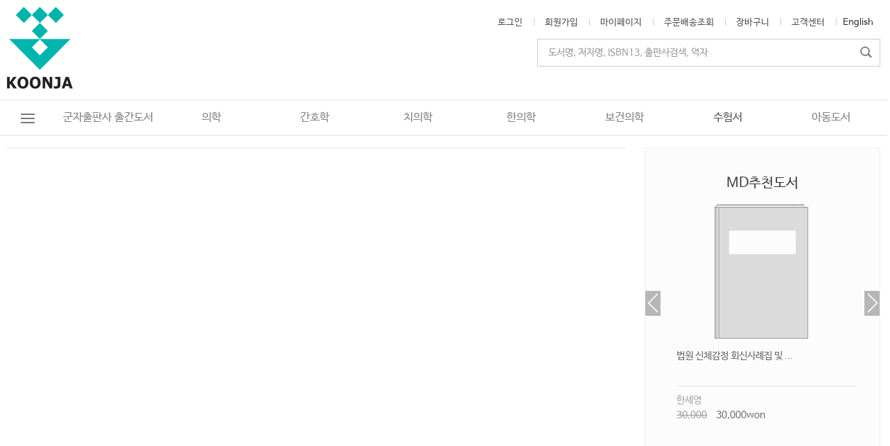

--- FILE ---
content_type: text/html
request_url: https://koonja.co.kr/products/sub_main.html?page=5&cd=CD0005
body_size: 122866
content:


<!DOCTYPE HTML>
<html lang="ko-KR">
<head>
	<meta http-equiv="Content-Type" content="text/html;charset=UTF-8" />
	<meta http-equiv="X-UA-Compatible" content="IE=edge"/>
	<meta name="viewport" content="width=device-width, initial-scale=1">
	<title>군자출판사</title>
	<meta property="og:type" content="website"> 
	<meta property="og:title" content="군자출판사">
	<meta property="og:description" content="군자출판사의 독자들이 대한민국 최고의 군자출판사의 역사를 이끌어 갑니다.">
	<meta property="og:image" content="https://koonja.co.kr/images/sns.png">
	<meta property="og:url" content="https://koonja.co.kr/main/main.html">
	
	<meta name="twitter:card" content="summary">
	<meta name="twitter:title" content="군자출판사">
	<meta property="og:description" content="군자출판사의 독자들이 대한민국 최고의 군자출판사의 역사를 이끌어 갑니다.">
	<meta name="twitter:image" content="https://koonja.co.kr/main/main.html">
	
	<link href="../css/style_pc.css?ver=20260118152450" type="text/css" rel="stylesheet" media="screen and (min-width:960px)" />
	<link href="../css/style_pc.css?ver=20260118152450" type="text/css" rel="stylesheet" media="print">
	<link href="../css/style_mobile.css?ver=20260118152450" type="text/css" rel="stylesheet" media="screen and (max-width:960px)" />
	<link href="../images/favicon.ico" rel="shortcut icon" type="image/x-icon">
	<link href="../images/favicon.ico" rel="icon" type="image/x-icon">

<!-- navi java -->
<script src="../js/jquery-3.4.1.min.js"></script>
<script type="text/javascript" src="../js/jquery-ui.min.js"></script>
<script src="../js/jquery.easing.1.3.js"></script>
<script src="../js/common.js"></script>
<link href="../js/jquery.bxslider.css" type="text/css" rel="stylesheet" />
<link href="../js/example-styles.css" type="text/css" rel="stylesheet" />
<script src="../js/jquery.multi-select.min.js" type="text/javascript"></script>
<script src="../js/jquery.bxslider.min.js"></script>
<!-- main slide img java -->
<script src="../js/swiper.js"></script>
<script src="../js/swiperCall.js"></script>

<link rel="stylesheet" href="../js/swiper_layout.css">
<link rel="stylesheet" href="../js/swiper.css">

<!-- sub slide img java -->
<script src="../js/sub_slides.js"></script>
<script>
$(function() {
	$('#slides').slidesjs({
		play: {
			active: false,
			effect: "slide",
			interval: 4000,
			auto: true,
			swap: true,
			restartDelay: 4000
		}
	});
});
</script>
<!--<script src="Scripts/swfobject_modified.js" type="text/javascript"></script>-->

<script type="text/javascript">
<!-- 윈도우창 띄우기 //
function MM_openBrWindow(theURL,winName,features) { //v2.0
  window.open(theURL,winName,features);
}
// -->
</script>

<script type="text/javascript">
<!--
function playslide(obj){    
	var spanid = document.getElementById("slide"+obj);	
	if(spanid.style.display == 'none'){
		spanid.style.display = '';
	}else{
		spanid.style.display = 'none';
	}
	return;
}

//-->
</script>


<script language="JavaScript" type="text/JavaScript"> 
<!--
function MM_reloadPage(init) {  //reloads the window if Nav4 resized
  if (init==true) with (navigator) {if ((appName=="Netscape")&&(parseInt(appVersion)==4)) {
    document.MM_pgW=innerWidth; document.MM_pgH=innerHeight; onresize=MM_reloadPage; }}
  else if (innerWidth!=document.MM_pgW || innerHeight!=document.MM_pgH) location.reload();
}
MM_reloadPage(true);
 
function MM_openBrWindow(theURL,winName,features) { //v2.0
  window.open(theURL,winName,features);
}
//-->
function pop_all(idx){
	if(idx==1){
		document.all.layer_pop.style.display = "none";
	}else{
		document.all.layer_pop.style.display = "";
	}
}

</script>

<script type="text/javascript">
<!--
function playslide(obj){    
	var spanid = document.getElementById("slide"+obj);	
	if(spanid.style.display == 'none'){
		spanid.style.display = '';
	}else{
		spanid.style.display = 'none';
	}
	return;
}

//-->
</script>
<style>
@media screen and (max-width:700px) {
	#wrap #header .gnb_wrap #gnb ul {
		width:1200px;
	}
}
</style>
</head>

<body>



<!--PC 전체보기 팝업-->
<div class="m_hidden">
<div class="layer_open" id="layer_noti">
	<div class="btn_all" id="pop_all2"></div>
</div>

<div class="layer_popup m_hidden" id="layer_pop" style="display: none;">
	<div class="btn_close" onClick="pop_all('1')"></div>

	<div class="layer_menu_wrap">
		<div class="layer_menu">
						<ul>
							
	<li class="dep1"><div class="dep1_menu"><a href="../products/sub_main.html?cd=CD0001" >의학</a></div>
		<div class="dep2">
			<div class="dep2_wrap">
				<ul class="dep2_menu_wrap">
	
					<li><div class="dep2_menu" onclick="location.href='../products/products_list.html?cd=CD0010'">내과</div>
		
						<div class="dep3">
							<div class="dep3_wrap">
								<ul class="dep3_menu_wrap">
			
								
									<li onclick="location.href='../products/products_list.html?cd=CD0083'"><div class="dep3_menu">심장학</div></li>
				
									<li onclick="location.href='../products/products_list.html?cd=CD0084'"><div class="dep3_menu">내분비학</div></li>
				
									<li onclick="location.href='../products/products_list.html?cd=CD0085'"><div class="dep3_menu">소화기</div></li>
				
									<li onclick="location.href='../products/products_list.html?cd=CD0086'"><div class="dep3_menu">호흡기</div></li>
				
									<li onclick="location.href='../products/products_list.html?cd=CD0087'"><div class="dep3_menu">순환기</div></li>
				
									<li onclick="location.href='../products/products_list.html?cd=CD0088'"><div class="dep3_menu">신장학</div></li>
				
									<li onclick="location.href='../products/products_list.html?cd=CD0089'"><div class="dep3_menu">혈액학</div></li>
				
									<li onclick="location.href='../products/products_list.html?cd=CD0091'"><div class="dep3_menu">내시경</div></li>
				
									<li onclick="location.href='../products/products_list.html?cd=CD0092'"><div class="dep3_menu">감염학</div></li>
				
									<li onclick="location.href='../products/products_list.html?cd=CD0093'"><div class="dep3_menu">류마티스</div></li>
				
									<li onclick="location.href='../products/products_list.html?cd=CD0094'"><div class="dep3_menu">알레르기면역</div></li>
				
									<li onclick="location.href='../products/products_list.html?cd=CD0095'"><div class="dep3_menu">혈액종양학</div></li>
				
									<li onclick="location.href='../products/products_list.html?cd=CD0096'"><div class="dep3_menu">내과</div></li>
				
								</ul>
							</div>
						</div>
			
					</li>
		
					<li><div class="dep2_menu" onclick="location.href='../products/products_list.html?cd=CD0011'">외과</div>
		
						<div class="dep3">
							<div class="dep3_wrap">
								<ul class="dep3_menu_wrap">
			
								
									<li onclick="location.href='../products/products_list.html?cd=CD0097'"><div class="dep3_menu">외과</div></li>
				
									<li onclick="location.href='../products/products_list.html?cd=CD0098'"><div class="dep3_menu">신경외과</div></li>
				
									<li onclick="location.href='../products/products_list.html?cd=CD0099'"><div class="dep3_menu">정형외과</div></li>
				
									<li onclick="location.href='../products/products_list.html?cd=CD0100'"><div class="dep3_menu">성형외과</div></li>
				
									<li onclick="location.href='../products/products_list.html?cd=CD0101'"><div class="dep3_menu">흉부외과</div></li>
				
								</ul>
							</div>
						</div>
			
					</li>
		
					<li><div class="dep2_menu_n" onclick="location.href='../products/products_list.html?cd=CD0012'">산부인과</div>
		
					</li>
		
					<li><div class="dep2_menu_n" onclick="location.href='../products/products_list.html?cd=CD0013'">소아과</div>
		
					</li>
		
					<li><div class="dep2_menu" onclick="location.href='../products/products_list.html?cd=CD0014'">임상각과</div>
		
						<div class="dep3">
							<div class="dep3_wrap">
								<ul class="dep3_menu_wrap">
			
								
									<li onclick="location.href='../products/products_list.html?cd=CD0113'"><div class="dep3_menu">가정의학과</div></li>
				
									<li onclick="location.href='../products/products_list.html?cd=CD0114'"><div class="dep3_menu">스포츠의학</div></li>
				
									<li onclick="location.href='../products/products_list.html?cd=CD0115'"><div class="dep3_menu">안과</div></li>
				
									<li onclick="location.href='../products/products_list.html?cd=CD0116'"><div class="dep3_menu">피부과</div></li>
				
									<li onclick="location.href='../products/products_list.html?cd=CD0117'"><div class="dep3_menu">비뇨기과</div></li>
				
									<li onclick="location.href='../products/products_list.html?cd=CD0118'"><div class="dep3_menu">신경과</div></li>
				
									<li onclick="location.href='../products/products_list.html?cd=CD0119'"><div class="dep3_menu">정신건강과</div></li>
				
									<li onclick="location.href='../products/products_list.html?cd=CD0120'"><div class="dep3_menu">이비인후과</div></li>
				
									<li onclick="location.href='../products/products_list.html?cd=CD0121'"><div class="dep3_menu">진단검사의학</div></li>
				
									<li onclick="location.href='../products/products_list.html?cd=CD0122'"><div class="dep3_menu">진단방사선과</div></li>
				
									<li onclick="location.href='../products/products_list.html?cd=CD0123'"><div class="dep3_menu">마취통증의학과</div></li>
				
									<li onclick="location.href='../products/products_list.html?cd=CD0124'"><div class="dep3_menu">응급의학</div></li>
				
									<li onclick="location.href='../products/products_list.html?cd=CD0125'"><div class="dep3_menu">영상의학</div></li>
				
									<li onclick="location.href='../products/products_list.html?cd=CD0126'"><div class="dep3_menu">재활의학</div></li>
				
									<li onclick="location.href='../products/products_list.html?cd=CD0127'"><div class="dep3_menu">물리치료</div></li>
				
									<li onclick="location.href='../products/products_list.html?cd=CD0128'"><div class="dep3_menu">방사선종양학</div></li>
				
									<li onclick="location.href='../products/products_list.html?cd=CD0129'"><div class="dep3_menu">핵의학</div></li>
				
									<li onclick="location.href='../products/products_list.html?cd=CD0130'"><div class="dep3_menu">예방의학</div></li>
				
									<li onclick="location.href='../products/products_list.html?cd=CD0131'"><div class="dep3_menu">산업의학</div></li>
				
									<li onclick="location.href='../products/products_list.html?cd=CD0132'"><div class="dep3_menu">동물의학</div></li>
				
									<li onclick="location.href='../products/products_list.html?cd=CD0133'"><div class="dep3_menu">기타</div></li>
				
								</ul>
							</div>
						</div>
			
					</li>
		
					<li><div class="dep2_menu" onclick="location.href='../products/products_list.html?cd=CD0015'">기초의학</div>
		
						<div class="dep3">
							<div class="dep3_wrap">
								<ul class="dep3_menu_wrap">
			
								
									<li onclick="location.href='../products/products_list.html?cd=CD0102'"><div class="dep3_menu">해부학</div></li>
				
									<li onclick="location.href='../products/products_list.html?cd=CD0103'"><div class="dep3_menu">유전학</div></li>
				
									<li onclick="location.href='../products/products_list.html?cd=CD0104'"><div class="dep3_menu">미생물학/면역학</div></li>
				
									<li onclick="location.href='../products/products_list.html?cd=CD0105'"><div class="dep3_menu">약리학/약학</div></li>
				
									<li onclick="location.href='../products/products_list.html?cd=CD0106'"><div class="dep3_menu">신경해부학</div></li>
				
									<li onclick="location.href='../products/products_list.html?cd=CD0107'"><div class="dep3_menu">조직학/발생학</div></li>
				
									<li onclick="location.href='../products/products_list.html?cd=CD0108'"><div class="dep3_menu">생화학</div></li>
				
									<li onclick="location.href='../products/products_list.html?cd=CD0109'"><div class="dep3_menu">생리학</div></li>
				
									<li onclick="location.href='../products/products_list.html?cd=CD0110'"><div class="dep3_menu">병리학</div></li>
				
									<li onclick="location.href='../products/products_list.html?cd=CD0111'"><div class="dep3_menu">세포생물학</div></li>
				
									<li onclick="location.href='../products/products_list.html?cd=CD0112'"><div class="dep3_menu">화학</div></li>
				
								</ul>
							</div>
						</div>
			
					</li>
		
					<li><div class="dep2_menu" onclick="location.href='../products/products_list.html?cd=CD0016'">의대교재</div>
		
						<div class="dep3">
							<div class="dep3_wrap">
								<ul class="dep3_menu_wrap">
			
								
									<li onclick="location.href='../products/products_list.html?cd=CD0134'"><div class="dep3_menu">파워시리즈</div></li>
				
									<li onclick="location.href='../products/products_list.html?cd=CD0135'"><div class="dep3_menu">파워시리즈 (핸드북)</div></li>
				
									<li onclick="location.href='../products/products_list.html?cd=CD0136'"><div class="dep3_menu">임상진료지침 시리즈</div></li>
				
									<li onclick="location.href='../products/products_list.html?cd=CD0137'"><div class="dep3_menu">기타교재</div></li>
				
									<li onclick="location.href='../products/products_list.html?cd=CD0138'"><div class="dep3_menu">CPX/OSCE</div></li>
				
									<li onclick="location.href='../products/products_list.html?cd=CD0139'"><div class="dep3_menu">KMLE 왕중의 왕</div></li>
				
									<li onclick="location.href='../products/products_list.html?cd=CD0140'"><div class="dep3_menu">The FINAL 500제</div></li>
				
								</ul>
							</div>
						</div>
			
					</li>
		
					<li><div class="dep2_menu_n" onclick="location.href='../products/products_list.html?cd=CD0017'">사전/용어집</div>
		
					</li>
		
					<li><div class="dep2_menu_n" onclick="location.href='../products/products_list.html?cd=CD0018'">패키지</div>
		
					</li>
		
					<li><div class="dep2_menu_n" onclick="location.href='../products/products_list.html?cd=CD0019'">기타</div>
		
					</li>
		
				</ul>
				<a href="/products/products_view.html?cd=CD0096&no=23572" target="_self"><img src="../ft_board/image_view.html?fd=banner_cate&nm=20240312104236673786.jpg" class="float_r"/></a>
			</div>
		</div>
	</li>
	
	<li class="dep1"><div class="dep1_menu"><a href="../products/sub_main.html?cd=CD0002" >간호학</a></div>
		<div class="dep2">
			<div class="dep2_wrap">
				<ul class="dep2_menu_wrap">
	
					<li><div class="dep2_menu" onclick="location.href='../products/products_list.html?cd=CD0020'">한글</div>
		
						<div class="dep3">
							<div class="dep3_wrap">
								<ul class="dep3_menu_wrap">
			
								
									<li onclick="location.href='../products/products_list.html?cd=CD0166'"><div class="dep3_menu">기본간호학</div></li>
				
									<li onclick="location.href='../products/products_list.html?cd=CD0167'"><div class="dep3_menu">성인간호학</div></li>
				
									<li onclick="location.href='../products/products_list.html?cd=CD0168'"><div class="dep3_menu">아동/여성간호학</div></li>
				
									<li onclick="location.href='../products/products_list.html?cd=CD0169'"><div class="dep3_menu">노인간호학</div></li>
				
									<li onclick="location.href='../products/products_list.html?cd=CD0170'"><div class="dep3_menu">정신간호학</div></li>
				
									<li onclick="location.href='../products/products_list.html?cd=CD0171'"><div class="dep3_menu">간호연구</div></li>
				
									<li onclick="location.href='../products/products_list.html?cd=CD0172'"><div class="dep3_menu">학사편입/학점은행제교재</div></li>
				
								</ul>
							</div>
						</div>
			
					</li>
		
					<li><div class="dep2_menu" onclick="location.href='../products/products_list.html?cd=CD0021'">원서</div>
		
						<div class="dep3">
							<div class="dep3_wrap">
								<ul class="dep3_menu_wrap">
			
								
									<li onclick="location.href='../products/products_list.html?cd=CD0173'"><div class="dep3_menu">Advanced Practice</div></li>
				
									<li onclick="location.href='../products/products_list.html?cd=CD0174'"><div class="dep3_menu">Basic Science</div></li>
				
									<li onclick="location.href='../products/products_list.html?cd=CD0175'"><div class="dep3_menu">Child Health</div></li>
				
									<li onclick="location.href='../products/products_list.html?cd=CD0176'"><div class="dep3_menu">Critical Care</div></li>
				
									<li onclick="location.href='../products/products_list.html?cd=CD0177'"><div class="dep3_menu">Emergency</div></li>
				
									<li onclick="location.href='../products/products_list.html?cd=CD0178'"><div class="dep3_menu">Family Health, Community</div></li>
				
									<li onclick="location.href='../products/products_list.html?cd=CD0179'"><div class="dep3_menu">Fundamentals & Skills</div></li>
				
									<li onclick="location.href='../products/products_list.html?cd=CD0180'"><div class="dep3_menu">Gerontology</div></li>
				
									<li onclick="location.href='../products/products_list.html?cd=CD0181'"><div class="dep3_menu">Health Assessment</div></li>
				
									<li onclick="location.href='../products/products_list.html?cd=CD0182'"><div class="dep3_menu">Medical-Surgical</div></li>
				
									<li onclick="location.href='../products/products_list.html?cd=CD0183'"><div class="dep3_menu">Obstetric, Women&#39;s Health</div></li>
				
									<li onclick="location.href='../products/products_list.html?cd=CD0184'"><div class="dep3_menu">Oncology</div></li>
				
									<li onclick="location.href='../products/products_list.html?cd=CD0185'"><div class="dep3_menu">Palliative Care, Hospice</div></li>
				
									<li onclick="location.href='../products/products_list.html?cd=CD0186'"><div class="dep3_menu">Psychiatric Mental Health Nurs</div></li>
				
									<li onclick="location.href='../products/products_list.html?cd=CD0187'"><div class="dep3_menu">Research, Theory, Management</div></li>
				
									<li onclick="location.href='../products/products_list.html?cd=CD0188'"><div class="dep3_menu">Others</div></li>
				
								</ul>
							</div>
						</div>
			
					</li>
		
					<li><div class="dep2_menu_n" onclick="location.href='../products/products_list.html?cd=CD0022'">패키지</div>
		
					</li>
		
					<li><div class="dep2_menu" onclick="location.href='../products/products_list.html?cd=CD0023'">시리즈</div>
		
						<div class="dep3">
							<div class="dep3_wrap">
								<ul class="dep3_menu_wrap">
			
								
									<li onclick="location.href='../products/products_list.html?cd=CD0193'"><div class="dep3_menu">골든북시리즈</div></li>
				
									<li onclick="location.href='../products/products_list.html?cd=CD0194'"><div class="dep3_menu">쉽게배우는시리즈</div></li>
				
									<li onclick="location.href='../products/products_list.html?cd=CD0195'"><div class="dep3_menu">빠르게배우는시리즈</div></li>
				
								</ul>
							</div>
						</div>
			
					</li>
		
				</ul>
				<a href="/products/products_view.html?cd=CD0002&no=20633" target="_self"><img src="../ft_board/image_view.html?fd=banner_cate&nm=20210308112021388022.jpg" class="float_r"/></a>
			</div>
		</div>
	</li>
	
	<li class="dep1"><div class="dep1_menu"><a href="../products/sub_main.html?cd=CD0004" >치의학</a></div>
		<div class="dep2">
			<div class="dep2_wrap_n">
				<ul class="dep2_menu_wrap">
	
					<li><div class="dep2_menu_n" onclick="location.href='../products/products_list.html?cd=CD0024'">보철과</div>
		
					</li>
		
					<li><div class="dep2_menu_n" onclick="location.href='../products/products_list.html?cd=CD0025'">교정과</div>
		
					</li>
		
					<li><div class="dep2_menu_n" onclick="location.href='../products/products_list.html?cd=CD0026'">치주과</div>
		
					</li>
		
					<li><div class="dep2_menu_n" onclick="location.href='../products/products_list.html?cd=CD0027'">임플란트</div>
		
					</li>
		
					<li><div class="dep2_menu_n" onclick="location.href='../products/products_list.html?cd=CD0028'">심미치과</div>
		
					</li>
		
					<li><div class="dep2_menu_n" onclick="location.href='../products/products_list.html?cd=CD0029'">교합/TMJ</div>
		
					</li>
		
					<li><div class="dep2_menu_n" onclick="location.href='../products/products_list.html?cd=CD0030'">치과재료학</div>
		
					</li>
		
					<li><div class="dep2_menu_n" onclick="location.href='../products/products_list.html?cd=CD0031'">소아치과</div>
		
					</li>
		
					<li><div class="dep2_menu_n" onclick="location.href='../products/products_list.html?cd=CD0032'">보존과</div>
		
					</li>
		
					<li><div class="dep2_menu_n" onclick="location.href='../products/products_list.html?cd=CD0033'">치기공/치위생</div>
		
					</li>
		
					<li><div class="dep2_menu_n" onclick="location.href='../products/products_list.html?cd=CD0034'">영상치의학</div>
		
					</li>
		
					<li><div class="dep2_menu_n" onclick="location.href='../products/products_list.html?cd=CD0035'">구강악안면외과</div>
		
					</li>
		
					<li><div class="dep2_menu_n" onclick="location.href='../products/products_list.html?cd=CD0036'">구강내과(진단)</div>
		
					</li>
		
					<li><div class="dep2_menu_n" onclick="location.href='../products/products_list.html?cd=CD0037'">치과마취학</div>
		
					</li>
		
					<li><div class="dep2_menu_n" onclick="location.href='../products/products_list.html?cd=CD0038'">치과해부학</div>
		
					</li>
		
					<li><div class="dep2_menu_n" onclick="location.href='../products/products_list.html?cd=CD0040'">생화학/미생물</div>
		
					</li>
		
					<li><div class="dep2_menu_n" onclick="location.href='../products/products_list.html?cd=CD0041'">기타</div>
		
					</li>
		
					<li><div class="dep2_menu_n" onclick="location.href='../products/products_list.html?cd=CD0042'">치과경영,관리</div>
		
					</li>
		
					<li><div class="dep2_menu_n" onclick="location.href='../products/products_list.html?cd=CD0043'">치과보험</div>
		
					</li>
		
				</ul>
				<a href="/products/products_view.html?cd=CD0004&no=24602" target="_self"><img src="../ft_board/image_view.html?fd=banner_cate&nm=20250227090961531660.jpg" class="float_r"/></a>
			</div>
		</div>
	</li>
	
	<li class="dep1"><div class="dep1_menu"><a href="../products/sub_main.html?cd=CD0003" >한의학</a></div>
		<div class="dep2">
			<div class="dep2_wrap_n">
				<ul class="dep2_menu_wrap">
	
					<li><div class="dep2_menu_n" onclick="location.href='../products/products_list.html?cd=CD0044'">건강상식</div>
		
					</li>
		
					<li><div class="dep2_menu_n" onclick="location.href='../products/products_list.html?cd=CD0045'">기초한의학</div>
		
					</li>
		
					<li><div class="dep2_menu_n" onclick="location.href='../products/products_list.html?cd=CD0046'">방제학</div>
		
					</li>
		
					<li><div class="dep2_menu_n" onclick="location.href='../products/products_list.html?cd=CD0047'">사상의학</div>
		
					</li>
		
					<li><div class="dep2_menu_n" onclick="location.href='../products/products_list.html?cd=CD0048'">상한,온병,금궤</div>
		
					</li>
		
					<li><div class="dep2_menu_n" onclick="location.href='../products/products_list.html?cd=CD0049'">원전,학술</div>
		
					</li>
		
					<li><div class="dep2_menu_n" onclick="location.href='../products/products_list.html?cd=CD0050'">본초학</div>
		
					</li>
		
					<li><div class="dep2_menu_n" onclick="location.href='../products/products_list.html?cd=CD0051'">침구경혈학</div>
		
					</li>
		
					<li><div class="dep2_menu_n" onclick="location.href='../products/products_list.html?cd=CD0052'">근육학,신경학</div>
		
					</li>
		
					<li><div class="dep2_menu_n" onclick="location.href='../products/products_list.html?cd=CD0053'">통증클리닉</div>
		
					</li>
		
					<li><div class="dep2_menu_n" onclick="location.href='../products/products_list.html?cd=CD0054'">재활,물리치료</div>
		
					</li>
		
					<li><div class="dep2_menu_n" onclick="location.href='../products/products_list.html?cd=CD0055'">해부,생리,내과</div>
		
					</li>
		
					<li><div class="dep2_menu_n" onclick="location.href='../products/products_list.html?cd=CD0056'">역학</div>
		
					</li>
		
					<li><div class="dep2_menu_n" onclick="location.href='../products/products_list.html?cd=CD0057'">임상학</div>
		
					</li>
		
					<li><div class="dep2_menu_n" onclick="location.href='../products/products_list.html?cd=CD0058'">진단학</div>
		
					</li>
		
					<li><div class="dep2_menu_n" onclick="location.href='../products/products_list.html?cd=CD0059'">대체의학</div>
		
					</li>
		
					<li><div class="dep2_menu_n" onclick="location.href='../products/products_list.html?cd=CD0060'">피부/미용</div>
		
					</li>
		
					<li><div class="dep2_menu_n" onclick="location.href='../products/products_list.html?cd=CD0061'">기타</div>
		
					</li>
		
				</ul>
				<a href="/products/products_view.html?cd=CD0052&no=22867" target="_self"><img src="../ft_board/image_view.html?fd=banner_cate&nm=20240312104463830829.jpg" class="float_r"/></a>
			</div>
		</div>
	</li>
	
	<li class="dep1"><div class="dep1_menu"><a href="../products/sub_main.html?cd=CD0005" >보건의학</a></div>
		<div class="dep2">
			<div class="dep2_wrap_n1">
				<ul class="dep2_menu_wrap">
	
					<li><div class="dep2_menu_n" onclick="location.href='../products/products_list.html?cd=CD0062'">응급구조</div>
		
					</li>
		
					<li><div class="dep2_menu_n" onclick="location.href='../products/products_list.html?cd=CD0063'">물리치료</div>
		
					</li>
		
					<li><div class="dep2_menu_n" onclick="location.href='../products/products_list.html?cd=CD0064'">작업치료</div>
		
					</li>
		
					<li><div class="dep2_menu_n" onclick="location.href='../products/products_list.html?cd=CD0065'">안경광학과</div>
		
					</li>
		
					<li><div class="dep2_menu_n" onclick="location.href='../products/products_list.html?cd=CD0066'">피부미용</div>
		
					</li>
		
					<li><div class="dep2_menu_n" onclick="location.href='../products/products_list.html?cd=CD0067'">구강보건</div>
		
					</li>
		
					<li><div class="dep2_menu_n" onclick="location.href='../products/products_list.html?cd=CD0068'">보건학</div>
		
					</li>
		
					<li><div class="dep2_menu_n" onclick="location.href='../products/products_list.html?cd=CD0069'">원무/행정</div>
		
					</li>
		
					<li><div class="dep2_menu_n" onclick="location.href='../products/products_list.html?cd=CD0070'">의료관광</div>
		
					</li>
		
				</ul>
				<a href="/products/products_view.html?cd=CD0062&no=22374" target="_self"><img src="../ft_board/image_view.html?fd=banner_cate&nm=20230116160259460535.jpg" class="float_r"/></a>
			</div>
		</div>
	</li>
	
	<li class="dep1"><div class="dep1_menu"><a href="../products/sub_main.html?cd=CD0006" >수험서</a></div>
		<div class="dep2">
			<div class="dep2_wrap_n2">
				<ul class="dep2_menu_wrap">
	
					<li><div class="dep2_menu" onclick="location.href='../products/products_list.html?cd=CD0071'">의학</div>
		
						<div class="dep3">
							<div class="dep3_wrap">
								<ul class="dep3_menu_wrap_n2">
			
								
									<li onclick="location.href='../products/products_list.html?cd=CD0141'"><div class="dep3_menu">KMLE</div></li>
				
									<li onclick="location.href='../products/products_list.html?cd=CD0142'"><div class="dep3_menu">CPX / OSCE</div></li>
				
									<li onclick="location.href='../products/products_list.html?cd=CD0143'"><div class="dep3_menu">USMLE</div></li>
				
									<li onclick="location.href='../products/products_list.html?cd=CD0144'"><div class="dep3_menu">방사선/ARRT</div></li>
				
									<li onclick="location.href='../products/products_list.html?cd=CD0145'"><div class="dep3_menu">약사/NAPLEX</div></li>
				
								</ul>
							</div>
						</div>
			
					</li>
		
					<li><div class="dep2_menu" onclick="location.href='../products/products_list.html?cd=CD0072'">간호학</div>
		
						<div class="dep3">
							<div class="dep3_wrap">
								<ul class="dep3_menu_wrap_n2">
			
								
									<li onclick="location.href='../products/products_list.html?cd=CD0146'"><div class="dep3_menu">KNLE</div></li>
				
									<li onclick="location.href='../products/products_list.html?cd=CD0147'"><div class="dep3_menu">NCLEX-RN</div></li>
				
									<li onclick="location.href='../products/products_list.html?cd=CD0148'"><div class="dep3_menu">조산사/CNM</div></li>
				
								</ul>
							</div>
						</div>
			
					</li>
		
					<li><div class="dep2_menu" onclick="location.href='../products/products_list.html?cd=CD0073'">치의학</div>
		
						<div class="dep3">
							<div class="dep3_wrap">
								<ul class="dep3_menu_wrap_n2">
			
								
									<li onclick="location.href='../products/products_list.html?cd=CD0149'"><div class="dep3_menu">NBDE</div></li>
				
									<li onclick="location.href='../products/products_list.html?cd=CD0150'"><div class="dep3_menu">치위생사/NBDHE</div></li>
				
									<li onclick="location.href='../products/products_list.html?cd=CD0151'"><div class="dep3_menu">치기공사/CDT</div></li>
				
								</ul>
							</div>
						</div>
			
					</li>
		
					<li><div class="dep2_menu" onclick="location.href='../products/products_list.html?cd=CD0074'">의료기사</div>
		
						<div class="dep3">
							<div class="dep3_wrap">
								<ul class="dep3_menu_wrap_n2">
			
								
									<li onclick="location.href='../products/products_list.html?cd=CD0152'"><div class="dep3_menu">물리치료/NPTE</div></li>
				
									<li onclick="location.href='../products/products_list.html?cd=CD0153'"><div class="dep3_menu">임상병리사/ASCPi</div></li>
				
									<li onclick="location.href='../products/products_list.html?cd=CD0154'"><div class="dep3_menu">의무기록사/RHIA</div></li>
				
									<li onclick="location.href='../products/products_list.html?cd=CD0155'"><div class="dep3_menu">안경사/OPTICIAN</div></li>
				
									<li onclick="location.href='../products/products_list.html?cd=CD0156'"><div class="dep3_menu">응급구조/EMT</div></li>
				
									<li onclick="location.href='../products/products_list.html?cd=CD0157'"><div class="dep3_menu">작업치료/OTPE</div></li>
				
									<li onclick="location.href='../products/products_list.html?cd=CD0158'"><div class="dep3_menu">영양사/RD</div></li>
				
									<li onclick="location.href='../products/products_list.html?cd=CD0159'"><div class="dep3_menu">위생사/NRA</div></li>
				
								</ul>
							</div>
						</div>
			
					</li>
		
					<li><div class="dep2_menu" onclick="location.href='../products/products_list.html?cd=CD0075'">기타</div>
		
						<div class="dep3">
							<div class="dep3_wrap">
								<ul class="dep3_menu_wrap_n2">
			
								
									<li onclick="location.href='../products/products_list.html?cd=CD0160'"><div class="dep3_menu">식품(조리,조주)</div></li>
				
									<li onclick="location.href='../products/products_list.html?cd=CD0161'"><div class="dep3_menu">피부미용</div></li>
				
									<li onclick="location.href='../products/products_list.html?cd=CD0162'"><div class="dep3_menu">보건/복지</div></li>
				
								</ul>
							</div>
						</div>
			
					</li>
		
					<li><div class="dep2_menu_n" onclick="location.href='../products/products_list.html?cd=CD0077'">패키지</div>
		
					</li>
		
				</ul>
				<a href="/products/products_view.html?cd=CD0004&no=24602" target="_self"><img src="../ft_board/image_view.html?fd=banner_cate&nm=20250227091086235988.jpg" class="float_r"/></a>
			</div>
		</div>
	</li>
	
	<li class="dep1"><div class="dep1_menu"><a href="../products/sub_main.html?cd=CD0008" >아동도서</a></div>
		<div class="dep2">
			<div class="dep2_wrap_n2">
				<ul class="dep2_menu_wrap">
	
					<li><div class="dep2_menu_n" onclick="location.href='../products/products_list.html?cd=CD0078'">그림책(0-6세)</div>
		
					</li>
		
					<li><div class="dep2_menu" onclick="location.href='../products/products_list.html?cd=CD0079'">어린이(8-13세)</div>
		
						<div class="dep3">
							<div class="dep3_wrap">
								<ul class="dep3_menu_wrap_n2">
			
								
									<li onclick="location.href='../products/products_list.html?cd=CD0190'"><div class="dep3_menu">저학년(8-10세)</div></li>
				
									<li onclick="location.href='../products/products_list.html?cd=CD0191'"><div class="dep3_menu">고학년(11-13세)</div></li>
				
								</ul>
							</div>
						</div>
			
					</li>
		
					<li><div class="dep2_menu_n" onclick="location.href='../products/products_list.html?cd=CD0080'">청소년(14-19세)</div>
		
					</li>
		
					<li><div class="dep2_menu_n" onclick="location.href='../products/products_list.html?cd=CD0081'">세트물</div>
		
					</li>
		
					<li><div class="dep2_menu_n" onclick="location.href='../products/products_list.html?cd=CD0082'">아트북</div>
		
					</li>
		
				</ul>
				
			</div>
		</div>
	</li>
								<li class="dep1"><div class="dep1_menu"><a href="../products/products_list.html?cd=KOONJA">군자출판사 출간도서</a></div>
								<div class="dep2">
									<div class="dep2_wrap_n2">
										<ul class="dep2_menu_wrap">
											<li onclick="location.href='../products/products_list.html?cd=KOONJA&subcd=CD0001'"><div class="dep2_menu_n">의학</div></li>
											<li onclick="location.href='../products/products_list.html?cd=KOONJA&subcd=CD0002'"><div class="dep2_menu_n">간호학</div></li>
											<li onclick="location.href='../products/products_list.html?cd=KOONJA&subcd=CD0004'"><div class="dep2_menu_n">치의학</div></li>
											<li onclick="location.href='../products/products_list.html?cd=KOONJA&subcd=CD0003'"><div class="dep2_menu_n">한의학</div></li>
											<li onclick="location.href='../products/products_list.html?cd=KOONJA&subcd=CD0005'"><div class="dep2_menu_n">보건의학</div></li>
											<li onclick="location.href='../products/products_list.html?cd=KOONJA&subcd=CD0006'"><div class="dep2_menu_n">수험서</div></li>
											<li onclick="location.href='../products/products_list.html?cd=KOONJA&subcd=CD0008'"><div class="dep2_menu_n">아동도서</div></li>
										</ul>
										<a href="/products/products_view.html?cd=CD0126&no=20316" target="_self"><img src="../ft_board/image_view.html?fd=banner_cate&nm=20200616171638201400.jpg" class="float_r"/></a>									</div>
								</div>
							</li>
						</ul>		
		</div>


	</div>
</div>
</div>
<!--//PC 전체보기 팝업-->

<div id="wrap">
  <div id="header">
    <div class="t_menu_wrap">
        <div class="t_menu">

<!--Mobile 전체보기 팝업-->
<div class="pc_hidden">
<div class="layer_open_m" id="layer_noti_m">
	<a href="../include/header_aside.html"><div class="btn_all"></div></a>
</div>

<div class="layer_popup_m" id="layer_noti_m" style="display: none;">
	<div class="btn_close" onClick="pop_all('3')"></div>

	<div class="layer_menu_wrap">
		<div class="layer_menu">
		</div>
		
	</div>
</div>
</div>	
<!--//Mobile 전체보기 팝업-->
                                 
            <div class="logo"><a href="../main/main.html"><img src="../images/logo.png"></a></div>
              <ul class="t_menu_txt m_hidden">
                              <li><a href="../member/login.html?referer=JTJGcHJvZHVjdHMlMkZzdWJfbWFpbi5odG1sJTNGcGFnZSUzRDUlMjZjZCUzRENEMDAwNQ==">로그인</a></li>
                <li class="m_hidden"><a href="/member/join_agree.html">회원가입</a></li>
                <li class="m_hidden"><a href="/mypage/mypage.html">마이페이지</a></li>
                <li class="m_hidden"><a href="/mypage/order_list.html">주문배송조회</a></li>
                <li class="m_hidden"><a href="/basket/basket.html">장바구니</a></li>
                <li class="m_hidden"><a href="/customer/customer.html">고객센터</a></li>
                <li class="m_hidden btn_eng"><a href="http://koonjaweb.com" target="_blank">English</a></li>
                            </ul>

              <ul class="t_menu_txt pc_hidden">
                              <li><a href="../member/login.html?referer=JTJGcHJvZHVjdHMlMkZzdWJfbWFpbi5odG1sJTNGcGFnZSUzRDUlMjZjZCUzRENEMDAwNQ==">로그인</a></li>
                            </ul>
                                          
              <div class="clr_b"></div>

              <!-- search -->
              <div class="t_search_wrap">
				 <div class="t_search">
				  <input name="searchkey" id="searchkey" type="text" value="" class="sell_form" placeholder="도서명, 저자명, ISBN13, 출판사검색, 역자" style="ime-mode:active" onKeyPress="onSearch(event.keyCode)"  />
				   <a href="javascript:search_all()"><span class="img"><img src="/images/t_btn_search.png" alt="search" /></span></a>
				</div>
              </div>
			  <!-- search END -->
   
        </div>			

              <!-- gnb -->
              <div class="gnb_wrap m_hidden">
					<div id="gnb">
					<div id="touchFlow2">
						<ul>
							<li class="dep1"><div class="dep1_menu"><a href="../products/products_list.html?cd=KOONJA">군자출판사 출간도서</a></div>
								<div class="dep2 m_hidden">
									<div class="dep_arrow"><img src="../images/dep_arrow.png" alt=""/></div>
									<div class="dep2_wrap_n1" style="margin-left: 0px;">
										<ul class="dep2_menu_wrap">
											<li onclick="location.href='../products/products_list.html?cd=KOONJA&subcd=CD0001'"><div class="dep2_menu_n">의학</div></li>
											<li onclick="location.href='../products/products_list.html?cd=KOONJA&subcd=CD0002'"><div class="dep2_menu_n">간호학</div></li>
											<li onclick="location.href='../products/products_list.html?cd=KOONJA&subcd=CD0004'"><div class="dep2_menu_n">치의학</div></li>
											<li onclick="location.href='../products/products_list.html?cd=KOONJA&subcd=CD0003'"><div class="dep2_menu_n">한의학</div></li>
											<li onclick="location.href='../products/products_list.html?cd=KOONJA&subcd=CD0005'"><div class="dep2_menu_n">보건의학</div></li>
											<li onclick="location.href='../products/products_list.html?cd=KOONJA&subcd=CD0006'"><div class="dep2_menu_n">수험서</div></li>
											<li onclick="location.href='../products/products_list.html?cd=KOONJA&subcd=CD0008'"><div class="dep2_menu_n">아동도서</div></li>
										</ul>
										<a href="/products/products_view.html?cd=CD0126&no=20316" target="_self"><img src="../ft_board/image_view.html?fd=banner_cate&nm=20200616171638201400.jpg" class="float_r"/></a>									</div>
								</div>
							</li>
							
	<li class="dep1"><div class="dep1_menu"><a href="../products/sub_main.html?cd=CD0001">의학</a></div>
		<div class="dep2 m_hidden">
			<div class="dep_arrow"><img src="../images/dep_arrow.png" alt=""/></div>
			<div class="dep2_wrap">
				<ul class="dep2_menu_wrap">
	
					<li><div class="dep2_menu" onclick="location.href='../products/products_list.html?cd=CD0010'">내과</div>
		
						<div class="dep3">
							<div class="dep3_wrap">
								<ul class="dep3_menu_wrap">
			
								
									<li onclick="location.href='../products/products_list.html?cd=CD0083'"><div class="dep3_menu">심장학</div></li>
				
									<li onclick="location.href='../products/products_list.html?cd=CD0084'"><div class="dep3_menu">내분비학</div></li>
				
									<li onclick="location.href='../products/products_list.html?cd=CD0085'"><div class="dep3_menu">소화기</div></li>
				
									<li onclick="location.href='../products/products_list.html?cd=CD0086'"><div class="dep3_menu">호흡기</div></li>
				
									<li onclick="location.href='../products/products_list.html?cd=CD0087'"><div class="dep3_menu">순환기</div></li>
				
									<li onclick="location.href='../products/products_list.html?cd=CD0088'"><div class="dep3_menu">신장학</div></li>
				
									<li onclick="location.href='../products/products_list.html?cd=CD0089'"><div class="dep3_menu">혈액학</div></li>
				
									<li onclick="location.href='../products/products_list.html?cd=CD0091'"><div class="dep3_menu">내시경</div></li>
				
									<li onclick="location.href='../products/products_list.html?cd=CD0092'"><div class="dep3_menu">감염학</div></li>
				
									<li onclick="location.href='../products/products_list.html?cd=CD0093'"><div class="dep3_menu">류마티스</div></li>
				
									<li onclick="location.href='../products/products_list.html?cd=CD0094'"><div class="dep3_menu">알레르기면역</div></li>
				
									<li onclick="location.href='../products/products_list.html?cd=CD0095'"><div class="dep3_menu">혈액종양학</div></li>
				
									<li onclick="location.href='../products/products_list.html?cd=CD0096'"><div class="dep3_menu">내과</div></li>
				
								</ul>
							</div>
						</div>
			
					</li>
		
					<li><div class="dep2_menu" onclick="location.href='../products/products_list.html?cd=CD0011'">외과</div>
		
						<div class="dep3">
							<div class="dep3_wrap">
								<ul class="dep3_menu_wrap">
			
								
									<li onclick="location.href='../products/products_list.html?cd=CD0097'"><div class="dep3_menu">외과</div></li>
				
									<li onclick="location.href='../products/products_list.html?cd=CD0098'"><div class="dep3_menu">신경외과</div></li>
				
									<li onclick="location.href='../products/products_list.html?cd=CD0099'"><div class="dep3_menu">정형외과</div></li>
				
									<li onclick="location.href='../products/products_list.html?cd=CD0100'"><div class="dep3_menu">성형외과</div></li>
				
									<li onclick="location.href='../products/products_list.html?cd=CD0101'"><div class="dep3_menu">흉부외과</div></li>
				
								</ul>
							</div>
						</div>
			
					</li>
		
					<li><div class="dep2_menu_n" onclick="location.href='../products/products_list.html?cd=CD0012'">산부인과</div>
		
					</li>
		
					<li><div class="dep2_menu_n" onclick="location.href='../products/products_list.html?cd=CD0013'">소아과</div>
		
					</li>
		
					<li><div class="dep2_menu" onclick="location.href='../products/products_list.html?cd=CD0014'">임상각과</div>
		
						<div class="dep3">
							<div class="dep3_wrap">
								<ul class="dep3_menu_wrap">
			
								
									<li onclick="location.href='../products/products_list.html?cd=CD0113'"><div class="dep3_menu">가정의학과</div></li>
				
									<li onclick="location.href='../products/products_list.html?cd=CD0114'"><div class="dep3_menu">스포츠의학</div></li>
				
									<li onclick="location.href='../products/products_list.html?cd=CD0115'"><div class="dep3_menu">안과</div></li>
				
									<li onclick="location.href='../products/products_list.html?cd=CD0116'"><div class="dep3_menu">피부과</div></li>
				
									<li onclick="location.href='../products/products_list.html?cd=CD0117'"><div class="dep3_menu">비뇨기과</div></li>
				
									<li onclick="location.href='../products/products_list.html?cd=CD0118'"><div class="dep3_menu">신경과</div></li>
				
									<li onclick="location.href='../products/products_list.html?cd=CD0119'"><div class="dep3_menu">정신건강과</div></li>
				
									<li onclick="location.href='../products/products_list.html?cd=CD0120'"><div class="dep3_menu">이비인후과</div></li>
				
									<li onclick="location.href='../products/products_list.html?cd=CD0121'"><div class="dep3_menu">진단검사의학</div></li>
				
									<li onclick="location.href='../products/products_list.html?cd=CD0122'"><div class="dep3_menu">진단방사선과</div></li>
				
									<li onclick="location.href='../products/products_list.html?cd=CD0123'"><div class="dep3_menu">마취통증의학과</div></li>
				
									<li onclick="location.href='../products/products_list.html?cd=CD0124'"><div class="dep3_menu">응급의학</div></li>
				
									<li onclick="location.href='../products/products_list.html?cd=CD0125'"><div class="dep3_menu">영상의학</div></li>
				
									<li onclick="location.href='../products/products_list.html?cd=CD0126'"><div class="dep3_menu">재활의학</div></li>
				
									<li onclick="location.href='../products/products_list.html?cd=CD0127'"><div class="dep3_menu">물리치료</div></li>
				
									<li onclick="location.href='../products/products_list.html?cd=CD0128'"><div class="dep3_menu">방사선종양학</div></li>
				
									<li onclick="location.href='../products/products_list.html?cd=CD0129'"><div class="dep3_menu">핵의학</div></li>
				
									<li onclick="location.href='../products/products_list.html?cd=CD0130'"><div class="dep3_menu">예방의학</div></li>
				
									<li onclick="location.href='../products/products_list.html?cd=CD0131'"><div class="dep3_menu">산업의학</div></li>
				
									<li onclick="location.href='../products/products_list.html?cd=CD0132'"><div class="dep3_menu">동물의학</div></li>
				
									<li onclick="location.href='../products/products_list.html?cd=CD0133'"><div class="dep3_menu">기타</div></li>
				
								</ul>
							</div>
						</div>
			
					</li>
		
					<li><div class="dep2_menu" onclick="location.href='../products/products_list.html?cd=CD0015'">기초의학</div>
		
						<div class="dep3">
							<div class="dep3_wrap">
								<ul class="dep3_menu_wrap">
			
								
									<li onclick="location.href='../products/products_list.html?cd=CD0102'"><div class="dep3_menu">해부학</div></li>
				
									<li onclick="location.href='../products/products_list.html?cd=CD0103'"><div class="dep3_menu">유전학</div></li>
				
									<li onclick="location.href='../products/products_list.html?cd=CD0104'"><div class="dep3_menu">미생물학/면역학</div></li>
				
									<li onclick="location.href='../products/products_list.html?cd=CD0105'"><div class="dep3_menu">약리학/약학</div></li>
				
									<li onclick="location.href='../products/products_list.html?cd=CD0106'"><div class="dep3_menu">신경해부학</div></li>
				
									<li onclick="location.href='../products/products_list.html?cd=CD0107'"><div class="dep3_menu">조직학/발생학</div></li>
				
									<li onclick="location.href='../products/products_list.html?cd=CD0108'"><div class="dep3_menu">생화학</div></li>
				
									<li onclick="location.href='../products/products_list.html?cd=CD0109'"><div class="dep3_menu">생리학</div></li>
				
									<li onclick="location.href='../products/products_list.html?cd=CD0110'"><div class="dep3_menu">병리학</div></li>
				
									<li onclick="location.href='../products/products_list.html?cd=CD0111'"><div class="dep3_menu">세포생물학</div></li>
				
									<li onclick="location.href='../products/products_list.html?cd=CD0112'"><div class="dep3_menu">화학</div></li>
				
								</ul>
							</div>
						</div>
			
					</li>
		
					<li><div class="dep2_menu" onclick="location.href='../products/products_list.html?cd=CD0016'">의대교재</div>
		
						<div class="dep3">
							<div class="dep3_wrap">
								<ul class="dep3_menu_wrap">
			
								
									<li onclick="location.href='../products/products_list.html?cd=CD0134'"><div class="dep3_menu">파워시리즈</div></li>
				
									<li onclick="location.href='../products/products_list.html?cd=CD0135'"><div class="dep3_menu">파워시리즈 (핸드북)</div></li>
				
									<li onclick="location.href='../products/products_list.html?cd=CD0136'"><div class="dep3_menu">임상진료지침 시리즈</div></li>
				
									<li onclick="location.href='../products/products_list.html?cd=CD0137'"><div class="dep3_menu">기타교재</div></li>
				
									<li onclick="location.href='../products/products_list.html?cd=CD0138'"><div class="dep3_menu">CPX/OSCE</div></li>
				
									<li onclick="location.href='../products/products_list.html?cd=CD0139'"><div class="dep3_menu">KMLE 왕중의 왕</div></li>
				
									<li onclick="location.href='../products/products_list.html?cd=CD0140'"><div class="dep3_menu">The FINAL 500제</div></li>
				
								</ul>
							</div>
						</div>
			
					</li>
		
					<li><div class="dep2_menu_n" onclick="location.href='../products/products_list.html?cd=CD0017'">사전/용어집</div>
		
					</li>
		
					<li><div class="dep2_menu_n" onclick="location.href='../products/products_list.html?cd=CD0018'">패키지</div>
		
					</li>
		
					<li><div class="dep2_menu_n" onclick="location.href='../products/products_list.html?cd=CD0019'">기타</div>
		
					</li>
		
				</ul>
				<a href="/products/products_view.html?cd=CD0096&no=23572" target="_self"><img src="../ft_board/image_view.html?fd=banner_cate&nm=20240312104236673786.jpg" class="float_r"/></a>
			</div>
		</div>
	</li>
	
	<li class="dep1"><div class="dep1_menu"><a href="../products/sub_main.html?cd=CD0002">간호학</a></div>
		<div class="dep2 m_hidden">
			<div class="dep_arrow"><img src="../images/dep_arrow.png" alt=""/></div>
			<div class="dep2_wrap">
				<ul class="dep2_menu_wrap">
	
					<li><div class="dep2_menu" onclick="location.href='../products/products_list.html?cd=CD0020'">한글</div>
		
						<div class="dep3">
							<div class="dep3_wrap">
								<ul class="dep3_menu_wrap">
			
								
									<li onclick="location.href='../products/products_list.html?cd=CD0166'"><div class="dep3_menu">기본간호학</div></li>
				
									<li onclick="location.href='../products/products_list.html?cd=CD0167'"><div class="dep3_menu">성인간호학</div></li>
				
									<li onclick="location.href='../products/products_list.html?cd=CD0168'"><div class="dep3_menu">아동/여성간호학</div></li>
				
									<li onclick="location.href='../products/products_list.html?cd=CD0169'"><div class="dep3_menu">노인간호학</div></li>
				
									<li onclick="location.href='../products/products_list.html?cd=CD0170'"><div class="dep3_menu">정신간호학</div></li>
				
									<li onclick="location.href='../products/products_list.html?cd=CD0171'"><div class="dep3_menu">간호연구</div></li>
				
									<li onclick="location.href='../products/products_list.html?cd=CD0172'"><div class="dep3_menu">학사편입/학점은행제교재</div></li>
				
								</ul>
							</div>
						</div>
			
					</li>
		
					<li><div class="dep2_menu" onclick="location.href='../products/products_list.html?cd=CD0021'">원서</div>
		
						<div class="dep3">
							<div class="dep3_wrap">
								<ul class="dep3_menu_wrap">
			
								
									<li onclick="location.href='../products/products_list.html?cd=CD0173'"><div class="dep3_menu">Advanced Practice</div></li>
				
									<li onclick="location.href='../products/products_list.html?cd=CD0174'"><div class="dep3_menu">Basic Science</div></li>
				
									<li onclick="location.href='../products/products_list.html?cd=CD0175'"><div class="dep3_menu">Child Health</div></li>
				
									<li onclick="location.href='../products/products_list.html?cd=CD0176'"><div class="dep3_menu">Critical Care</div></li>
				
									<li onclick="location.href='../products/products_list.html?cd=CD0177'"><div class="dep3_menu">Emergency</div></li>
				
									<li onclick="location.href='../products/products_list.html?cd=CD0178'"><div class="dep3_menu">Family Health, Community</div></li>
				
									<li onclick="location.href='../products/products_list.html?cd=CD0179'"><div class="dep3_menu">Fundamentals & Skills</div></li>
				
									<li onclick="location.href='../products/products_list.html?cd=CD0180'"><div class="dep3_menu">Gerontology</div></li>
				
									<li onclick="location.href='../products/products_list.html?cd=CD0181'"><div class="dep3_menu">Health Assessment</div></li>
				
									<li onclick="location.href='../products/products_list.html?cd=CD0182'"><div class="dep3_menu">Medical-Surgical</div></li>
				
									<li onclick="location.href='../products/products_list.html?cd=CD0183'"><div class="dep3_menu">Obstetric, Women&#39;s Health</div></li>
				
									<li onclick="location.href='../products/products_list.html?cd=CD0184'"><div class="dep3_menu">Oncology</div></li>
				
									<li onclick="location.href='../products/products_list.html?cd=CD0185'"><div class="dep3_menu">Palliative Care, Hospice</div></li>
				
									<li onclick="location.href='../products/products_list.html?cd=CD0186'"><div class="dep3_menu">Psychiatric Mental Health Nurs</div></li>
				
									<li onclick="location.href='../products/products_list.html?cd=CD0187'"><div class="dep3_menu">Research, Theory, Management</div></li>
				
									<li onclick="location.href='../products/products_list.html?cd=CD0188'"><div class="dep3_menu">Others</div></li>
				
								</ul>
							</div>
						</div>
			
					</li>
		
					<li><div class="dep2_menu_n" onclick="location.href='../products/products_list.html?cd=CD0022'">패키지</div>
		
					</li>
		
					<li><div class="dep2_menu" onclick="location.href='../products/products_list.html?cd=CD0023'">시리즈</div>
		
						<div class="dep3">
							<div class="dep3_wrap">
								<ul class="dep3_menu_wrap">
			
								
									<li onclick="location.href='../products/products_list.html?cd=CD0193'"><div class="dep3_menu">골든북시리즈</div></li>
				
									<li onclick="location.href='../products/products_list.html?cd=CD0194'"><div class="dep3_menu">쉽게배우는시리즈</div></li>
				
									<li onclick="location.href='../products/products_list.html?cd=CD0195'"><div class="dep3_menu">빠르게배우는시리즈</div></li>
				
								</ul>
							</div>
						</div>
			
					</li>
		
				</ul>
				<a href="/products/products_view.html?cd=CD0002&no=20633" target="_self"><img src="../ft_board/image_view.html?fd=banner_cate&nm=20210308112021388022.jpg" class="float_r"/></a>
			</div>
		</div>
	</li>
	
	<li class="dep1"><div class="dep1_menu"><a href="../products/sub_main.html?cd=CD0004">치의학</a></div>
		<div class="dep2 m_hidden">
			<div class="dep_arrow"><img src="../images/dep_arrow.png" alt=""/></div>
			<div class="dep2_wrap_n">
				<ul class="dep2_menu_wrap">
	
					<li><div class="dep2_menu_n" onclick="location.href='../products/products_list.html?cd=CD0024'">보철과</div>
		
					</li>
		
					<li><div class="dep2_menu_n" onclick="location.href='../products/products_list.html?cd=CD0025'">교정과</div>
		
					</li>
		
					<li><div class="dep2_menu_n" onclick="location.href='../products/products_list.html?cd=CD0026'">치주과</div>
		
					</li>
		
					<li><div class="dep2_menu_n" onclick="location.href='../products/products_list.html?cd=CD0027'">임플란트</div>
		
					</li>
		
					<li><div class="dep2_menu_n" onclick="location.href='../products/products_list.html?cd=CD0028'">심미치과</div>
		
					</li>
		
					<li><div class="dep2_menu_n" onclick="location.href='../products/products_list.html?cd=CD0029'">교합/TMJ</div>
		
					</li>
		
					<li><div class="dep2_menu_n" onclick="location.href='../products/products_list.html?cd=CD0030'">치과재료학</div>
		
					</li>
		
					<li><div class="dep2_menu_n" onclick="location.href='../products/products_list.html?cd=CD0031'">소아치과</div>
		
					</li>
		
					<li><div class="dep2_menu_n" onclick="location.href='../products/products_list.html?cd=CD0032'">보존과</div>
		
					</li>
		
					<li><div class="dep2_menu_n" onclick="location.href='../products/products_list.html?cd=CD0033'">치기공/치위생</div>
		
					</li>
		
					<li><div class="dep2_menu_n" onclick="location.href='../products/products_list.html?cd=CD0034'">영상치의학</div>
		
					</li>
		
					<li><div class="dep2_menu_n" onclick="location.href='../products/products_list.html?cd=CD0035'">구강악안면외과</div>
		
					</li>
		
					<li><div class="dep2_menu_n" onclick="location.href='../products/products_list.html?cd=CD0036'">구강내과(진단)</div>
		
					</li>
		
					<li><div class="dep2_menu_n" onclick="location.href='../products/products_list.html?cd=CD0037'">치과마취학</div>
		
					</li>
		
					<li><div class="dep2_menu_n" onclick="location.href='../products/products_list.html?cd=CD0038'">치과해부학</div>
		
					</li>
		
					<li><div class="dep2_menu_n" onclick="location.href='../products/products_list.html?cd=CD0040'">생화학/미생물</div>
		
					</li>
		
					<li><div class="dep2_menu_n" onclick="location.href='../products/products_list.html?cd=CD0041'">기타</div>
		
					</li>
		
					<li><div class="dep2_menu_n" onclick="location.href='../products/products_list.html?cd=CD0042'">치과경영,관리</div>
		
					</li>
		
					<li><div class="dep2_menu_n" onclick="location.href='../products/products_list.html?cd=CD0043'">치과보험</div>
		
					</li>
		
				</ul>
				<a href="/products/products_view.html?cd=CD0004&no=24602" target="_self"><img src="../ft_board/image_view.html?fd=banner_cate&nm=20250227090961531660.jpg" class="float_r"/></a>
			</div>
		</div>
	</li>
	
	<li class="dep1"><div class="dep1_menu"><a href="../products/sub_main.html?cd=CD0003">한의학</a></div>
		<div class="dep2 m_hidden">
			<div class="dep_arrow"><img src="../images/dep_arrow.png" alt=""/></div>
			<div class="dep2_wrap_n">
				<ul class="dep2_menu_wrap">
	
					<li><div class="dep2_menu_n" onclick="location.href='../products/products_list.html?cd=CD0044'">건강상식</div>
		
					</li>
		
					<li><div class="dep2_menu_n" onclick="location.href='../products/products_list.html?cd=CD0045'">기초한의학</div>
		
					</li>
		
					<li><div class="dep2_menu_n" onclick="location.href='../products/products_list.html?cd=CD0046'">방제학</div>
		
					</li>
		
					<li><div class="dep2_menu_n" onclick="location.href='../products/products_list.html?cd=CD0047'">사상의학</div>
		
					</li>
		
					<li><div class="dep2_menu_n" onclick="location.href='../products/products_list.html?cd=CD0048'">상한,온병,금궤</div>
		
					</li>
		
					<li><div class="dep2_menu_n" onclick="location.href='../products/products_list.html?cd=CD0049'">원전,학술</div>
		
					</li>
		
					<li><div class="dep2_menu_n" onclick="location.href='../products/products_list.html?cd=CD0050'">본초학</div>
		
					</li>
		
					<li><div class="dep2_menu_n" onclick="location.href='../products/products_list.html?cd=CD0051'">침구경혈학</div>
		
					</li>
		
					<li><div class="dep2_menu_n" onclick="location.href='../products/products_list.html?cd=CD0052'">근육학,신경학</div>
		
					</li>
		
					<li><div class="dep2_menu_n" onclick="location.href='../products/products_list.html?cd=CD0053'">통증클리닉</div>
		
					</li>
		
					<li><div class="dep2_menu_n" onclick="location.href='../products/products_list.html?cd=CD0054'">재활,물리치료</div>
		
					</li>
		
					<li><div class="dep2_menu_n" onclick="location.href='../products/products_list.html?cd=CD0055'">해부,생리,내과</div>
		
					</li>
		
					<li><div class="dep2_menu_n" onclick="location.href='../products/products_list.html?cd=CD0056'">역학</div>
		
					</li>
		
					<li><div class="dep2_menu_n" onclick="location.href='../products/products_list.html?cd=CD0057'">임상학</div>
		
					</li>
		
					<li><div class="dep2_menu_n" onclick="location.href='../products/products_list.html?cd=CD0058'">진단학</div>
		
					</li>
		
					<li><div class="dep2_menu_n" onclick="location.href='../products/products_list.html?cd=CD0059'">대체의학</div>
		
					</li>
		
					<li><div class="dep2_menu_n" onclick="location.href='../products/products_list.html?cd=CD0060'">피부/미용</div>
		
					</li>
		
					<li><div class="dep2_menu_n" onclick="location.href='../products/products_list.html?cd=CD0061'">기타</div>
		
					</li>
		
				</ul>
				<a href="/products/products_view.html?cd=CD0052&no=22867" target="_self"><img src="../ft_board/image_view.html?fd=banner_cate&nm=20240312104463830829.jpg" class="float_r"/></a>
			</div>
		</div>
	</li>
	
	<li class="dep1"><div class="dep1_menu"><a href="../products/sub_main.html?cd=CD0005">보건의학</a></div>
		<div class="dep2 m_hidden">
			<div class="dep_arrow"><img src="../images/dep_arrow.png" alt=""/></div>
			<div class="dep2_wrap_n1">
				<ul class="dep2_menu_wrap">
	
					<li><div class="dep2_menu_n" onclick="location.href='../products/products_list.html?cd=CD0062'">응급구조</div>
		
					</li>
		
					<li><div class="dep2_menu_n" onclick="location.href='../products/products_list.html?cd=CD0063'">물리치료</div>
		
					</li>
		
					<li><div class="dep2_menu_n" onclick="location.href='../products/products_list.html?cd=CD0064'">작업치료</div>
		
					</li>
		
					<li><div class="dep2_menu_n" onclick="location.href='../products/products_list.html?cd=CD0065'">안경광학과</div>
		
					</li>
		
					<li><div class="dep2_menu_n" onclick="location.href='../products/products_list.html?cd=CD0066'">피부미용</div>
		
					</li>
		
					<li><div class="dep2_menu_n" onclick="location.href='../products/products_list.html?cd=CD0067'">구강보건</div>
		
					</li>
		
					<li><div class="dep2_menu_n" onclick="location.href='../products/products_list.html?cd=CD0068'">보건학</div>
		
					</li>
		
					<li><div class="dep2_menu_n" onclick="location.href='../products/products_list.html?cd=CD0069'">원무/행정</div>
		
					</li>
		
					<li><div class="dep2_menu_n" onclick="location.href='../products/products_list.html?cd=CD0070'">의료관광</div>
		
					</li>
		
				</ul>
				<a href="/products/products_view.html?cd=CD0062&no=22374" target="_self"><img src="../ft_board/image_view.html?fd=banner_cate&nm=20230116160259460535.jpg" class="float_r"/></a>
			</div>
		</div>
	</li>
	
	<li class="dep1"><div class="dep1_menu"><a href="../products/sub_main.html?cd=CD0006">수험서</a></div>
		<div class="dep2 m_hidden" style="margin-left: -268px;">
			<div class="dep_arrow" style="margin-left: 268px;"><img src="../images/dep_arrow.png" alt=""/></div>
			<div class="dep2_wrap_n2">
				<ul class="dep2_menu_wrap">
	
					<li><div class="dep2_menu" onclick="location.href='../products/products_list.html?cd=CD0071'">의학</div>
		
						<div class="dep3">
							<div class="dep3_wrap">
								<ul class="dep3_menu_wrap_n2">
			
								
									<li onclick="location.href='../products/products_list.html?cd=CD0141'"><div class="dep3_menu">KMLE</div></li>
				
									<li onclick="location.href='../products/products_list.html?cd=CD0142'"><div class="dep3_menu">CPX / OSCE</div></li>
				
									<li onclick="location.href='../products/products_list.html?cd=CD0143'"><div class="dep3_menu">USMLE</div></li>
				
									<li onclick="location.href='../products/products_list.html?cd=CD0144'"><div class="dep3_menu">방사선/ARRT</div></li>
				
									<li onclick="location.href='../products/products_list.html?cd=CD0145'"><div class="dep3_menu">약사/NAPLEX</div></li>
				
								</ul>
							</div>
						</div>
			
					</li>
		
					<li><div class="dep2_menu" onclick="location.href='../products/products_list.html?cd=CD0072'">간호학</div>
		
						<div class="dep3">
							<div class="dep3_wrap">
								<ul class="dep3_menu_wrap_n2">
			
								
									<li onclick="location.href='../products/products_list.html?cd=CD0146'"><div class="dep3_menu">KNLE</div></li>
				
									<li onclick="location.href='../products/products_list.html?cd=CD0147'"><div class="dep3_menu">NCLEX-RN</div></li>
				
									<li onclick="location.href='../products/products_list.html?cd=CD0148'"><div class="dep3_menu">조산사/CNM</div></li>
				
								</ul>
							</div>
						</div>
			
					</li>
		
					<li><div class="dep2_menu" onclick="location.href='../products/products_list.html?cd=CD0073'">치의학</div>
		
						<div class="dep3">
							<div class="dep3_wrap">
								<ul class="dep3_menu_wrap_n2">
			
								
									<li onclick="location.href='../products/products_list.html?cd=CD0149'"><div class="dep3_menu">NBDE</div></li>
				
									<li onclick="location.href='../products/products_list.html?cd=CD0150'"><div class="dep3_menu">치위생사/NBDHE</div></li>
				
									<li onclick="location.href='../products/products_list.html?cd=CD0151'"><div class="dep3_menu">치기공사/CDT</div></li>
				
								</ul>
							</div>
						</div>
			
					</li>
		
					<li><div class="dep2_menu" onclick="location.href='../products/products_list.html?cd=CD0074'">의료기사</div>
		
						<div class="dep3">
							<div class="dep3_wrap">
								<ul class="dep3_menu_wrap_n2">
			
								
									<li onclick="location.href='../products/products_list.html?cd=CD0152'"><div class="dep3_menu">물리치료/NPTE</div></li>
				
									<li onclick="location.href='../products/products_list.html?cd=CD0153'"><div class="dep3_menu">임상병리사/ASCPi</div></li>
				
									<li onclick="location.href='../products/products_list.html?cd=CD0154'"><div class="dep3_menu">의무기록사/RHIA</div></li>
				
									<li onclick="location.href='../products/products_list.html?cd=CD0155'"><div class="dep3_menu">안경사/OPTICIAN</div></li>
				
									<li onclick="location.href='../products/products_list.html?cd=CD0156'"><div class="dep3_menu">응급구조/EMT</div></li>
				
									<li onclick="location.href='../products/products_list.html?cd=CD0157'"><div class="dep3_menu">작업치료/OTPE</div></li>
				
									<li onclick="location.href='../products/products_list.html?cd=CD0158'"><div class="dep3_menu">영양사/RD</div></li>
				
									<li onclick="location.href='../products/products_list.html?cd=CD0159'"><div class="dep3_menu">위생사/NRA</div></li>
				
								</ul>
							</div>
						</div>
			
					</li>
		
					<li><div class="dep2_menu" onclick="location.href='../products/products_list.html?cd=CD0075'">기타</div>
		
						<div class="dep3">
							<div class="dep3_wrap">
								<ul class="dep3_menu_wrap_n2">
			
								
									<li onclick="location.href='../products/products_list.html?cd=CD0160'"><div class="dep3_menu">식품(조리,조주)</div></li>
				
									<li onclick="location.href='../products/products_list.html?cd=CD0161'"><div class="dep3_menu">피부미용</div></li>
				
									<li onclick="location.href='../products/products_list.html?cd=CD0162'"><div class="dep3_menu">보건/복지</div></li>
				
								</ul>
							</div>
						</div>
			
					</li>
		
					<li><div class="dep2_menu_n" onclick="location.href='../products/products_list.html?cd=CD0077'">패키지</div>
		
					</li>
		
				</ul>
				<a href="/products/products_view.html?cd=CD0004&no=24602" target="_self"><img src="../ft_board/image_view.html?fd=banner_cate&nm=20250227091086235988.jpg" class="float_r"/></a>
			</div>
		</div>
	</li>
	
	<li class="dep1"><div class="dep1_menu"><a href="../products/sub_main.html?cd=CD0008">아동도서</a></div>
		<div class="dep2 m_hidden">
			<div class="dep_arrow"><img src="../images/dep_arrow.png" alt=""/></div>
			<div class="dep2_wrap_n2">
				<ul class="dep2_menu_wrap">
	
					<li><div class="dep2_menu_n" onclick="location.href='../products/products_list.html?cd=CD0078'">그림책(0-6세)</div>
		
					</li>
		
					<li><div class="dep2_menu" onclick="location.href='../products/products_list.html?cd=CD0079'">어린이(8-13세)</div>
		
						<div class="dep3">
							<div class="dep3_wrap">
								<ul class="dep3_menu_wrap_n2">
			
								
									<li onclick="location.href='../products/products_list.html?cd=CD0190'"><div class="dep3_menu">저학년(8-10세)</div></li>
				
									<li onclick="location.href='../products/products_list.html?cd=CD0191'"><div class="dep3_menu">고학년(11-13세)</div></li>
				
								</ul>
							</div>
						</div>
			
					</li>
		
					<li><div class="dep2_menu_n" onclick="location.href='../products/products_list.html?cd=CD0080'">청소년(14-19세)</div>
		
					</li>
		
					<li><div class="dep2_menu_n" onclick="location.href='../products/products_list.html?cd=CD0081'">세트물</div>
		
					</li>
		
					<li><div class="dep2_menu_n" onclick="location.href='../products/products_list.html?cd=CD0082'">아트북</div>
		
					</li>
		
				</ul>
				
			</div>
		</div>
	</li>
							</ul>
					</div>
              <!-- //gnb -->				
              </div>
              </div>
              <!-- gnb -->
              <div class="gnb_wrap pc_hidden">
					<div id="gnb">
					<div id="touchFlow2" class="fInner swiper-container">
						<ul class="swiper-wrapper">
							
	<li class="dep1 swiper-slide"><div class="dep1_menu"><a href="../products/sub_main.html?cd=CD0001">의학</a></div></li>
	
	<li class="dep1 swiper-slide"><div class="dep1_menu"><a href="../products/sub_main.html?cd=CD0002">간호학</a></div></li>
	
	<li class="dep1 swiper-slide"><div class="dep1_menu"><a href="../products/sub_main.html?cd=CD0004">치의학</a></div></li>
	
	<li class="dep1 swiper-slide"><div class="dep1_menu"><a href="../products/sub_main.html?cd=CD0003">한의학</a></div></li>
	
	<li class="dep1 swiper-slide"><div class="dep1_menu"><a href="../products/sub_main.html?cd=CD0005">보건의학</a></div></li>
	
	<li class="dep1 swiper-slide"><div class="dep1_menu"><a href="../products/sub_main.html?cd=CD0006">수험서</a></div></li>
	
	<li class="dep1 swiper-slide"><div class="dep1_menu"><a href="../products/sub_main.html?cd=CD0008">아동도서</a></div></li>
								<li class="dep1 swiper-slide"><div class="dep1_menu"><a href="../products/products_list.html?cd=KOONJA">군자출판사 출간도서</a></div></li>
						</ul>
					</div>
              <!-- //gnb -->				
              </div>
              </div>
			
				<script type="text/javascript">
				$(document).ready(function(){ 
					$(window).scroll(function(){
					  if ($(this).scrollTop() > 400) {
						  $('.gnb_wrap.m_hidden').addClass('menu_fixed');
						  } else {
							  $('.gnb_wrap.m_hidden').removeClass('menu_fixed');
						  }
					  });
					$(window).scroll(function(){
					  if ($(this).scrollTop() > 400) {
						  $('.layer_open').addClass('menu_fixed');
						  } else {
							  $('.layer_open').removeClass('menu_fixed');
						  }
					  });
					$(window).scroll(function(){
					  if ($(this).scrollTop() > 400) {
						  $('.layer_popup').addClass('menu_fixed');
						  } else {
							  $('.layer_popup').removeClass('menu_fixed');
						  }
					  });
				});  
				$(document).ready(function(){ 
					$("#pop_all2").hover(function() {
						$(".layer_popup").css('display','block');
					});
					$(".layer_popup").hover(function(){
						$(this).css('display','block');
					}, function(){
						$(this).css('display','none');
					});

				});  
				  $(document).ready(function(){ 
					$(".dep1_menu").parent().find(".dep2").hide();     
					$(".dep1_menu").hover(function() { 
						$(this).css('color','#7f7f7f'); 
						$(this).parent().find(".dep2").show(); 
						$(this).parent().hover(function() {  
						}, function(){  
							$(this).parent().find(".dep2").hide(); 
							$(".dep1_menu").css('color','#7f7f7f');         
						});  
					}); 
				});  
				</script>
				<script type="text/javascript">
				  $(document).ready(function(){ 
					$(".dep2_menu").parent().find(".dep3").hide();     
					$(".dep2_menu").hover(function() { 
						$(this).css('color','#7f7f7f'); 
						$(this).parent().find(".dep3").show(); 
						$(this).parent().hover(function() {  
						}, function(){  
							$(this).parent().find(".dep3").hide(); 
							$(".dep2_menu").css('color','#7f7f7f');         
						});  
					}); 
				});  
				$(document).ready(function(){ 
					$(window).scroll(function(){
					  if ($(this).scrollTop() > 200) {
						  $('.gnb_wrap.pc_hidden').addClass('menu_fixed');
						  } else {
							  $('.gnb_wrap.pc_hidden').removeClass('menu_fixed');
						  }
					  });
				});  
				</script>
				

  </div>
  </div>
<div class="clr_b"></div>
<!--관심도서등록-->
<div style="display: none;" id="layer_pop4">
  	<div class="tit">관심도서등록<img src="../images/btn_del.png" width="18" height="18" alt="" onClick="pop_close('4')" /></div> 
  		<p>선택하신 도서가 관심도서로 등록되었습니다.</p>

          <!-- 버튼 -->
          <div class="btn_wrap_c mg_t_20">      
			<a href="../mypage/wish_list.html" class="btn_inc bgco_bl_50">나의 관심도서</a>
			<a href="#" class="btn_inc line_bl_50" onClick="pop_close('4')">닫기</a>
          </div>
          <!-- -->			  
</div>
<!--//관심도서등록-->
<!--장바구니담기-->
<div style="display: none;" id="layer_pop5">
  	<div class="tit">장바구니담기<img src="../images/btn_del.png" width="18" height="18" alt="" onClick="pop_close('5')" /></div> 
  		<p>선택하신 도서를 장바구니에 담았었습니다.</p>

          <!-- 버튼 -->
          <div class="btn_wrap_c mg_t_20">      
			<a href="../basket/basket.html" class="btn_inc bgco_bl_50">장바구니로 이동</a>
			<a href="#" class="btn_inc line_bl_50" onClick="pop_close('5')">쇼핑 계속하기</a>
          </div>
          <!-- -->			  
</div>
<!--//장바구니담기-->
<div class="s_visual_wrap">    
	<div id="s_visual"  style="position:relative; ">
	  <div class="bxslider_sub">
		  
	<div class="b_img">
		<a href="/products/products_view.html?cd=CD0062&no=18833" target="_self"><img src="../ft_board/image_view.html?fd=banner_cate&nm=20190626094863727225.jpg" class="m_hidden" alt=""/></a>
		<a href="/products/products_view.html?cd=CD0062&no=18833" target="_self"><img src="../ft_board/image_view.html?fd=banner_cate&nm=20190626094859876859.jpg" class="pc_hidden" alt=""/></a>
	</div>	  </div>
	</div>
		<script type="text/javascript">
		
		$('.bxslider_sub').bxSlider({
		  auto: false,
		  autoControls: false,
		  autoHover: false,
		  controls: false,
		  touchEnabled: false,
		  pager: false,
		});
		</script>

<div id="mdbook">
	<p class="tit">MD추천도서</p>
	<div class="bxslider">
		
		<div class="book" onclick="location.href='../products/products_view.html?cd=CD0005&no=24998'" style="cursor:pointer">
			<div class="book_img_wrap">
				<div class="book_cover"></div>
				<div class="book_img"><img src="../ft_board/image_view.html?fd=product&fg=img2&nm=20251201124684857942.jpg" onerror="src='../images/book/no_book.jpg'" alt=""/></div>
			</div>
			<div class="book_txt_wrap">
				<span class="book_tit">법원 신체감정 회신사례집 및 ...</span>
				<span class="book_info">한세영</span>
				<span class="book_price"><span>30,000</span> 30,000won</span>
			</div>
		</div>
	
		<div class="book" onclick="location.href='../products/products_view.html?cd=CD0005&no=24962'" style="cursor:pointer">
			<div class="book_img_wrap">
				<div class="book_cover"></div>
				<div class="book_img"><img src="../ft_board/image_view.html?fd=product&fg=img2&nm=20251029152794588385.png" onerror="src='../images/book/no_book.jpg'" alt=""/></div>
			</div>
			<div class="book_txt_wrap">
				<span class="book_tit">향기로 감정을 디자인하다</span>
				<span class="book_info">김보윤, 김희경, 노희경, 박민영</span>
				<span class="book_price"><span>20,000</span> 19,000won</span>
			</div>
		</div>
	
		<div class="book" onclick="location.href='../products/products_view.html?cd=CD0005&no=24790'" style="cursor:pointer">
			<div class="book_img_wrap">
				<div class="book_cover"></div>
				<div class="book_img"><img src="../ft_board/image_view.html?fd=product&fg=img2&nm=20250904131964249927.jpg" onerror="src='../images/book/no_book.jpg'" alt=""/></div>
			</div>
			<div class="book_txt_wrap">
				<span class="book_tit">환자구조 및 이송 3판</span>
				<span class="book_info">이재민, 윤형완, 한승태</span>
				<span class="book_price"><span>44,000</span> 41,800won</span>
			</div>
		</div>
	
		<div class="book" onclick="location.href='../products/products_view.html?cd=CD0005&no=24762'" style="cursor:pointer">
			<div class="book_img_wrap">
				<div class="book_cover"></div>
				<div class="book_img"><img src="../ft_board/image_view.html?fd=product&fg=img2&nm=20250819101397526027.jpg" onerror="src='../images/book/no_book.jpg'" alt=""/></div>
			</div>
			<div class="book_txt_wrap">
				<span class="book_tit">예비 1급 응급구조사를 위한 ...</span>
				<span class="book_info">사육사칠</span>
				<span class="book_price"><span>40,000</span> 40,000won</span>
			</div>
		</div>
	
		<div class="book" onclick="location.href='../products/products_view.html?cd=CD0005&no=24616'" style="cursor:pointer">
			<div class="book_img_wrap">
				<div class="book_cover"></div>
				<div class="book_img"><img src="../ft_board/image_view.html?fd=product&fg=img2&nm=20250310170548666649.jpg" onerror="src='../images/book/no_book.jpg'" alt=""/></div>
			</div>
			<div class="book_txt_wrap">
				<span class="book_tit">미용교육론</span>
				<span class="book_info">정가애, 유안나, 송유진, 이새솜, 유유정, 김서희</span>
				<span class="book_price"><span>20,000</span> 19,000won</span>
			</div>
		</div>
		</div>
</div>
</div>
		<script type="text/javascript">
		$('.bxslider').bxSlider({
		  auto: true,
		  autoControls: false,
		  autoHover: false,
		  controls: true,
		  pager: false
		});
		</script>
		  	        
<div class="clr_b"></div>
    
<div class="contents_wrap_01">
  <div class="contents">
 	  	
  	<div id="bestbook1">
  		<p class="tit"> 인기 도서</p>
		<div class="bestbook_ctn">
			<div class="tabcontent" id="Popu">
				<ul>
					
	<li><a onclick="best_product('hot','','Practice Education for Pa...','CD0005','20200414153903619513.jpg','best_hot0')" style="cursor:pointer" id="best_hot0" class="seltxt">Practice Education for Pa...</a></li>
	
	<li><a onclick="best_product('hot','','그림으로 배우는 ...','CD0005','20190712160172277667.jpg','best_hot1')" style="cursor:pointer" id="best_hot1" class="seltxt">그림으로 배우는 ...</a></li>
	
	<li><a onclick="best_product('hot','','보건의료연구를 위...','CD0005','20190930132548386279.jpg','best_hot2')" style="cursor:pointer" id="best_hot2" class="seltxt">보건의료연구를 위...</a></li>
	
	<li><a onclick="best_product('hot','','NCS를 활용한 두피...','CD0005|CD0006','20191001150206653409.jpg','best_hot3')" style="cursor:pointer" id="best_hot3" class="seltxt">NCS를 활용한 두피...</a></li>
	
	<li><a onclick="best_product('hot','','의학통계 ABC','CD0005|CD0001','142713D3DB5F8FFB29CF3082828CF16320141112111324.jpg','best_hot4')" style="cursor:pointer" id="best_hot4" class="seltxt">의학통계 ABC</a></li>
	
	<li><a onclick="best_product('hot','','친절을 디자인하다...','CD0005','C2ED661A187AF3ABD1FCD5B0032D995120150331160906.jpg','best_hot5')" style="cursor:pointer" id="best_hot5" class="seltxt">친절을 디자인하다...</a></li>
	
	<li><a onclick="best_product('hot','','Willard and Spackman`s Oc...','CD0005','F244AB84285A17D3C6D9B60FBE2D8DA820130222103125.jpg','best_hot6')" style="cursor:pointer" id="best_hot6" class="seltxt">Willard and Spackman`s Oc...</a></li>
					</ul>
				<div class="book">
					<a href="../products/products_view.html?cd=CD0005&no=19994" id="link_hot">
					<div class="book_cover"></div>
					<div class="book_img"><img src="../ft_board/image_view.html?fd=product&fg=img2&nm=20200414153903619513.jpg" id="img_hot" onerror="src='../images/book/no_book.jpg'"></div>
					<p id="title_hot">Practice Education for Pa...</p>
					</a>
				</div>
			</div>
		</div>
  	</div>

  	<div id="bestbook" class="m_hidden">
  		<p class="tit"> 베스트 도서</p>
		
		<div class="bestbook_ctn">
			<div class="tabcontent">
				<ul>
					
	<li><a onclick="best_product('best','21058','한국전문소생술 4판','CD0062','20211028151228989332.jpg','best_best0')" style="cursor:pointer" id="best_best0" class="seltxt">한국전문소생술 4판</a></li>
	
	<li><a onclick="best_product('best','21077','기본소생술 2판','CD0062','20211207114154203228.jpg','best_best1')" style="cursor:pointer" id="best_best1" class="seltxt">기본소생술 2판</a></li>
	
	<li><a onclick="best_product('best','23943','전술적 응급 부상자 처...','CD0062','20240819134863822431.jpg','best_best2')" style="cursor:pointer" id="best_best2" class="seltxt">전술적 응급 부상자 처...</a></li>
	
	<li><a onclick="best_product('best','23639','응급구조사 현장 포켓...','CD0062','20240424133009838019.jpg','best_best3')" style="cursor:pointer" id="best_best3" class="seltxt">응급구조사 현장 포켓...</a></li>
	
	<li><a onclick="best_product('best','23606','자신만만 보험청구','CD0069','20250624114613595027.jpg','best_best4')" style="cursor:pointer" id="best_best4" class="seltxt">자신만만 보험청구</a></li>
	
	<li><a onclick="best_product('best','22714','KPALS 한국소아전문소생...','CD0062','20230228112664694839.jpg','best_best5')" style="cursor:pointer" id="best_best5" class="seltxt">KPALS 한국소아전문소생...</a></li>
	
	<li><a onclick="best_product('best','20737','소아전문응급처치학 4...','CD0062','20210324131893198264.jpg','best_best6')" style="cursor:pointer" id="best_best6" class="seltxt">소아전문응급처치학 4...</a></li>
	
	<li><a onclick="best_product('best','23653','대테러의학 (2025 대한...','CD0062','20240529171425336209.jpg','best_best7')" style="cursor:pointer" id="best_best7" class="seltxt">대테러의학 (2025 대한...</a></li>
	
	<li><a onclick="best_product('best','23591','응급구조학 총론','CD0062','20240229115761014671.jpg','best_best8')" style="cursor:pointer" id="best_best8" class="seltxt">응급구조학 총론</a></li>
	
	<li><a onclick="best_product('best','22398','라이프스타일의학 – ...','CD0068','20221121164398114142.jpg','best_best9')" style="cursor:pointer" id="best_best9" class="seltxt">라이프스타일의학 – ...</a></li>
					</ul>
				<div class="book">
					<a href="../products/products_view.html?cd=CD0062&no=21058" id="link_best">
					<div class="book_cover"></div>
					<div class="book_img"><img src="../ft_board/image_view.html?fd=product&fg=img2&nm=20211028151228989332.jpg" id="img_best" onerror="src='../images/book/no_book.jpg'"></div>
					<p id="title_week">한국전문소생술 4판</p>
					</a>
				</div>
			</div>
		</div>
  	</div>
  	
	<div id="newbook1">
  		<p class="tit"> 추천 신간</p>
		<a href="../products/products_view.html?cd=CD0005&no=21835"><p class="txt">&nbsp;바른 자세 인간; 왜 아픈지 모...&nbsp;</p>
		<div class="book_cover"></div>
		<div class="book_img"><img src="../ft_board/image_view.html?fd=product&fg=img2&nm=20220706165519706434.jpg" onerror="src='../images/book/no_book.jpg'"></div></a>
  	</div> 	
  </div>
</div>
<script type="text/javascript">
<!--
	function best_product(kind,pno,pname,cd,img,i){
		$("#img_"+kind).attr("src","../ft_board/image_view.html?fd=product&fg=img2&nm="+img);
		$("#link_"+kind).attr("href","../products/products_view.html?cd="+cd+"&no="+pno);
		$("#title_"+kind).html(pname);

		$(".seltxt").removeClass("sel_txt");
		$("#"+i).addClass("sel_txt");
	}
//-->
</script>

<div class="clr_b"></div>

<div class="contents_wrap_07">
  <div class="contents">
  	<div class="title">화제의 신간</div>
  	<div class="tabcontent_publish publish_book">
			<ul>
				
					<li onclick="location.href='../products/products_view.html?cd=CD0005&no=21058'" style="cursor:pointer">
						<span class="book_img"><img src="../ft_board/image_view.html?fd=product&fg=img2&nm=20211028151228989332.jpg" onerror="src='../images/book/no_book.jpg'" alt=""/></span>
						<span class="book_tit">한국전문소생술 4판</span>
						<span class="book_info">대한심폐소생협회</span>
						<span class="book_price"><span>10,000</span> 9,500won</span>
					</li>
		
					<li onclick="location.href='../products/products_view.html?cd=CD0005&no=20833'" style="cursor:pointer">
						<span class="book_img"><img src="../ft_board/image_view.html?fd=product&fg=img2&nm=20210715131788660114.jpg" onerror="src='../images/book/no_book.jpg'" alt=""/></span>
						<span class="book_tit">내 몸을 살리는 보완·대체요...</span>
						<span class="book_info">정옥민</span>
						<span class="book_price"><span>25,000</span> 23,750won</span>
					</li>
		
					<li onclick="location.href='../products/products_view.html?cd=CD0005&no=20638'" style="cursor:pointer" class="m_hidden">
						<span class="book_img"><img src="../ft_board/image_view.html?fd=product&fg=img2&nm=20210309172377028000.jpg" onerror="src='../images/book/no_book.jpg'" alt=""/></span>
						<span class="book_tit">심폐소생술과 전문 심장소생...</span>
						<span class="book_info">황성오, 임경수</span>
						<span class="book_price"><span>45,000</span> 42,750won</span>
					</li>
		
					<li onclick="location.href='../products/products_view.html?cd=CD0005&no=23653'" style="cursor:pointer" class="m_hidden">
						<span class="book_img"><img src="../ft_board/image_view.html?fd=product&fg=img2&nm=20240529171425336209.jpg" onerror="src='../images/book/no_book.jpg'" alt=""/></span>
						<span class="book_tit">대테러의학 (2025 대한민국학술...</span>
						<span class="book_info">신희준</span>
						<span class="book_price"><span>70,000</span> 66,500won</span>
					</li>
		
					<li onclick="location.href='../products/products_view.html?cd=CD0005&no=22876'" style="cursor:pointer" class="m_hidden">
						<span class="book_img"><img src="../ft_board/image_view.html?fd=product&fg=img2&nm=20231108111112767668.jpg" onerror="src='../images/book/no_book.jpg'" alt=""/></span>
						<span class="book_tit">큐잉의 모든 것</span>
						<span class="book_info">Eric Franklin</span>
						<span class="book_price"><span>20,000</span> 19,000won</span>
					</li>
					</ul>
  	</div>

  </div>
</div>

<div class="clr_b"></div>

  <div class="contents_wrap">
  	<div id="contents">

		
<script type="text/javascript">
<!--
	function pdf_view(nm){
		$("#pefview").attr('src', "/pdf/web/viewer.html?file="+nm);
		$("#search_pop").show();
	}

	function search_pop_close(){
		$("#search_pop").hide();
	}
//-->
</script>


<div id="search_pop" style="display:none;">
	<div class="wrapper">
		<div class="tit">PDF Viewer<img src="../images/btn_del.png" width="18" height="18" alt="" onClick="search_pop_close()"></div> 
		<div id="contents">
			<iframe name="pdfview" id="pefview" src="/pdf/web/viewer.html?file=" style="width:100%; height:750px; border:1px solid #00c;" scrolling="no"></iframe>
		</div>
	</div>
</div>

		<form name="frm" method="get">
		<input type="hidden" name="cd" value="CD0005">
						<input type="hidden" name="page" value="5">		<div class="pd_list_con">
			<div class="pd_category"><span class="category_name"></span> ｜ <span class="count">268</span>개<span class="m_hidden">의 상품이 있습니다.</span> </div>
			<div class="btn_wrap_r">
				<div class="pd_view">
					  <div class="view_sel">
						<select name="orderby" class="view" onchange="frm.submit()">
						  <option value='1' selected >등록일순</option><option value='2' >도서명순</option><option value='3' >가격순</option><option value='4' >출판사순</option><option value='5' >판매량순</option>						</select>
					  </div>
				</div>
				<div class="pd_view m_hidden">
					  <div class="view_sel">
						<select name="listnum" class="view" onchange="frm.submit()">
						  <option value='20' >20개씩 보기</option><option value='40' >40개씩 보기</option><option value='60' >60개씩 보기</option><option value='80' >80개씩 보기</option><option value='100' >100개씩 보기</option>						</select>
					  </div>
				</div>
				<div class="pd_style">
											<a href="?cd=CD0005&orderby=1&page=5&lmode=y"><img src="../images/btn_list.gif" alt="리스트형보기" /></a>
										<!--숨김--><div style="display: none;"></div><!--//숨김-->
				</div>
			</div> 
		</div>
		</form>

		<div class="clr_b"></div>

		<!-- paging -->
		<div class="pd_page">
			<span><a href='/products/sub_main.html?page=1&cd=CD0005'><img src="/images/pg_first.gif" alt="첫페이지" /></a></span><a href='/products/sub_main.html?page=1&cd=CD0005'><span>1</span></a><a href='/products/sub_main.html?page=2&cd=CD0005'><span>2</span></a><a href='/products/sub_main.html?page=3&cd=CD0005'><span>3</span></a><a href='/products/sub_main.html?page=4&cd=CD0005'><span>4</span></a><a href='/products/sub_main.html?page=5&cd=CD0005'><span class="pg_on">5</span></a><span><a href="/products/sub_main.html?page=6&cd=CD0005"><img src="/images/pg_next.gif" alt="다음페이지" /></a></span><span><a href='/products/sub_main.html?page=14&cd=CD0005'><img src="/images/pg_last.gif" alt="끝페이지" /></a></span>		</div>
		<!-- paging END-->

		<!-- btn수-->                    
		<div class="btn_wrap_r  m_hidden">
			<button class="btn_inc line_bl" onClick="pop_basket('1','')" >장바구니 담기</button>
			<button class="btn_inc line_bl" onClick="alert('로그인 후 이용하실 수 있습니다.')" >관심도서 등록</button>
			<button class="btn_inc line_bl" onclick="excel_download('product')" >엑셀 다운로드</button>
		</div>
		<!-- btn END -->

		<div class="pd_img">
			<!-- 상품리스트 -->
			<ul>
				
			<li>
				<span class="book_check m_hidden"><input type="checkbox" name="ck[]" value="21778"></span>
				<span class="book_img"><img src="../ft_board/image_view.html?fd=product&fg=img2&nm=20220322092592975808.jpg" onerror="src='../images/book/no_book.jpg'" onClick="location.href='products_view.html?cd=CD0062&no=21778&refer=%2Fproducts%2Fsub_main.html%3Fpage%3D5%26cd%3DCD0005'" alt=""/>
					<div class="layer m_hidden" style="display: none;">					
						<a href="javascript:pop_basket('2','21778','CD0005')" ><span class="btn">장바구니</span></a>	
						<a href="javascript:pdf_view('20220322092588004964.pdf')" style=""><span class="btn">미리보기</span></a>
					</div>
				</span>
				<div class="book_info_wrap">
					<a href="products_view.html?cd=CD0062&no=21778&refer=%2Fproducts%2Fsub_main.html%3Fpage%3D5%26cd%3DCD0005"><span class="book_tit">환자구조 및 이송 2판</span></a>
					<span class="book_info">이재민, 윤형완</span>
					<span class="book_price"><span>42,000</span> 39,900won</span>
					<div class="icon_wrap">
						<span class="pro_icon co10">품절</span>
					</div>
				</div>
			</li>
			
			<li>
				<span class="book_check m_hidden"><input type="checkbox" name="ck[]" value="21767"></span>
				<span class="book_img"><img src="../ft_board/image_view.html?fd=product&fg=img2&nm=20220321140951203741.jpg" onerror="src='../images/book/no_book.jpg'" onClick="location.href='products_view.html?cd=CD0063&no=21767&refer=%2Fproducts%2Fsub_main.html%3Fpage%3D5%26cd%3DCD0005'" alt=""/>
					<div class="layer m_hidden" style="display: none;">					
						<a href="javascript:pop_basket('2','21767','CD0005')" ><span class="btn">장바구니</span></a>	
						<a href="javascript:alert('등록된 자료가 없습니다.');" style="display:none;"><span class="btn">미리보기</span></a>
					</div>
				</span>
				<div class="book_info_wrap">
					<a href="products_view.html?cd=CD0063&no=21767&refer=%2Fproducts%2Fsub_main.html%3Fpage%3D5%26cd%3DCD0005"><span class="book_tit">Clinical Case Studies Across the Medical...</span></a>
					<span class="book_info">Julie Skrzat</span>
					<span class="book_price"><span>63,000</span> 59,000won</span>
					<div class="icon_wrap">
						
					</div>
				</div>
			</li>
			
			<li>
				<span class="book_check m_hidden"><input type="checkbox" name="ck[]" value="21695"></span>
				<span class="book_img"><img src="../ft_board/image_view.html?fd=product&fg=img2&nm=20220316091422221830.jpg" onerror="src='../images/book/no_book.jpg'" onClick="location.href='products_view.html?cd=CD0062&no=21695&refer=%2Fproducts%2Fsub_main.html%3Fpage%3D5%26cd%3DCD0005'" alt=""/>
					<div class="layer m_hidden" style="display: none;">					
						<a href="javascript:pop_basket('2','21695','CD0005')" ><span class="btn">장바구니</span></a>	
						<a href="javascript:pdf_view('20220316091443862531.pdf')" style=""><span class="btn">미리보기</span></a>
					</div>
				</span>
				<div class="book_info_wrap">
					<a href="products_view.html?cd=CD0062&no=21695&refer=%2Fproducts%2Fsub_main.html%3Fpage%3D5%26cd%3DCD0005"><span class="book_tit">응급구조학개론 2판</span></a>
					<span class="book_info">이재민, 윤형완, 안주영, 김근영, 문성모, 배성주, 정지연</span>
					<span class="book_price"><span>32,000</span> 30,400won</span>
					<div class="icon_wrap">
						<span class="pro_icon co10">품절</span>
					</div>
				</div>
			</li>
			
			<li>
				<span class="book_check m_hidden"><input type="checkbox" name="ck[]" value="21679"></span>
				<span class="book_img"><img src="../ft_board/image_view.html?fd=product&fg=img2&nm=20220315131845625009.jpg" onerror="src='../images/book/no_book.jpg'" onClick="location.href='products_view.html?cd=CD0064&no=21679&refer=%2Fproducts%2Fsub_main.html%3Fpage%3D5%26cd%3DCD0005'" alt=""/>
					<div class="layer m_hidden" style="display: none;">					
						<a href="javascript:pop_basket('2','21679','CD0005')" ><span class="btn">장바구니</span></a>	
						<a href="javascript:alert('등록된 자료가 없습니다.');" style="display:none;"><span class="btn">미리보기</span></a>
					</div>
				</span>
				<div class="book_info_wrap">
					<a href="products_view.html?cd=CD0064&no=21679&refer=%2Fproducts%2Fsub_main.html%3Fpage%3D5%26cd%3DCD0005"><span class="book_tit">Fundamentals of Aerospace Medicine, 5/e</span></a>
					<span class="book_info">Dr. Jeffrey Davis MD</span>
					<span class="book_price"><span>380,000</span> 360,000won</span>
					<div class="icon_wrap">
						
					</div>
				</div>
			</li>
			
			<li>
				<span class="book_check m_hidden"><input type="checkbox" name="ck[]" value="21651"></span>
				<span class="book_img"><img src="../ft_board/image_view.html?fd=product&fg=img2&nm=20220311132393289002.jpg" onerror="src='../images/book/no_book.jpg'" onClick="location.href='products_view.html?cd=CD0062&no=21651&refer=%2Fproducts%2Fsub_main.html%3Fpage%3D5%26cd%3DCD0005'" alt=""/>
					<div class="layer m_hidden" style="display: none;">					
						<a href="javascript:pop_basket('2','21651','CD0005')" ><span class="btn">장바구니</span></a>	
						<a href="javascript:pdf_view('20220311132310598123.pdf')" style=""><span class="btn">미리보기</span></a>
					</div>
				</span>
				<div class="book_info_wrap">
					<a href="products_view.html?cd=CD0062&no=21651&refer=%2Fproducts%2Fsub_main.html%3Fpage%3D5%26cd%3DCD0005"><span class="book_tit">응급구조와 응급처치 9판</span></a>
					<span class="book_info">연세대학교 원주의과대학 응급의학교실</span>
					<span class="book_price"><span>82,000</span> 77,900won</span>
					<div class="icon_wrap">
						
					</div>
				</div>
			</li>
			
			<li>
				<span class="book_check m_hidden"><input type="checkbox" name="ck[]" value="21619"></span>
				<span class="book_img"><img src="../ft_board/image_view.html?fd=product&fg=img2&nm=20220308100492620524.jpg" onerror="src='../images/book/no_book.jpg'" onClick="location.href='products_view.html?cd=CD0063&no=21619&refer=%2Fproducts%2Fsub_main.html%3Fpage%3D5%26cd%3DCD0005'" alt=""/>
					<div class="layer m_hidden" style="display: none;">					
						<a href="javascript:pop_basket('2','21619','CD0005')" ><span class="btn">장바구니</span></a>	
						<a href="javascript:alert('등록된 자료가 없습니다.');" style="display:none;"><span class="btn">미리보기</span></a>
					</div>
				</span>
				<div class="book_info_wrap">
					<a href="products_view.html?cd=CD0063&no=21619&refer=%2Fproducts%2Fsub_main.html%3Fpage%3D5%26cd%3DCD0005"><span class="book_tit">Basic Biomechanics of the Musculoskeleta...</span></a>
					<span class="book_info">Nordin</span>
					<span class="book_price"><span>128,000</span> 115,000won</span>
					<div class="icon_wrap">
						
					</div>
				</div>
			</li>
			
			<li>
				<span class="book_check m_hidden"><input type="checkbox" name="ck[]" value="21618"></span>
				<span class="book_img"><img src="../ft_board/image_view.html?fd=product&fg=img2&nm=20220308100276160001.jpg" onerror="src='../images/book/no_book.jpg'" onClick="location.href='products_view.html?cd=CD0063&no=21618&refer=%2Fproducts%2Fsub_main.html%3Fpage%3D5%26cd%3DCD0005'" alt=""/>
					<div class="layer m_hidden" style="display: none;">					
						<a href="javascript:pop_basket('2','21618','CD0005')" ><span class="btn">장바구니</span></a>	
						<a href="javascript:alert('등록된 자료가 없습니다.');" style="display:none;"><span class="btn">미리보기</span></a>
					</div>
				</span>
				<div class="book_info_wrap">
					<a href="products_view.html?cd=CD0063&no=21618&refer=%2Fproducts%2Fsub_main.html%3Fpage%3D5%26cd%3DCD0005"><span class="book_tit">ACSM`s Guidelines for Exercise Testing a...</span></a>
					<span class="book_info">Gary Liguori</span>
					<span class="book_price"><span>63,000</span> 56,000won</span>
					<div class="icon_wrap">
						
					</div>
				</div>
			</li>
			
			<li>
				<span class="book_check m_hidden"><input type="checkbox" name="ck[]" value="21617"></span>
				<span class="book_img"><img src="../ft_board/image_view.html?fd=product&fg=img2&nm=20220308100014886945.jpg" onerror="src='../images/book/no_book.jpg'" onClick="location.href='products_view.html?cd=CD0063&no=21617&refer=%2Fproducts%2Fsub_main.html%3Fpage%3D5%26cd%3DCD0005'" alt=""/>
					<div class="layer m_hidden" style="display: none;">					
						<a href="javascript:pop_basket('2','21617','CD0005')" ><span class="btn">장바구니</span></a>	
						<a href="javascript:alert('등록된 자료가 없습니다.');" style="display:none;"><span class="btn">미리보기</span></a>
					</div>
				</span>
				<div class="book_info_wrap">
					<a href="products_view.html?cd=CD0063&no=21617&refer=%2Fproducts%2Fsub_main.html%3Fpage%3D5%26cd%3DCD0005"><span class="book_tit">ACSM`s Resources for the Personal Traine...</span></a>
					<span class="book_info">Trent Hargens</span>
					<span class="book_price"><span>96,000</span> 86,000won</span>
					<div class="icon_wrap">
						
					</div>
				</div>
			</li>
			
			<li>
				<span class="book_check m_hidden"><input type="checkbox" name="ck[]" value="21616"></span>
				<span class="book_img"><img src="../ft_board/image_view.html?fd=product&fg=img2&nm=20220308095773536773.jpg" onerror="src='../images/book/no_book.jpg'" onClick="location.href='products_view.html?cd=CD0063&no=21616&refer=%2Fproducts%2Fsub_main.html%3Fpage%3D5%26cd%3DCD0005'" alt=""/>
					<div class="layer m_hidden" style="display: none;">					
						<a href="javascript:pop_basket('2','21616','CD0005')" ><span class="btn">장바구니</span></a>	
						<a href="javascript:alert('등록된 자료가 없습니다.');" style="display:none;"><span class="btn">미리보기</span></a>
					</div>
				</span>
				<div class="book_info_wrap">
					<a href="products_view.html?cd=CD0063&no=21616&refer=%2Fproducts%2Fsub_main.html%3Fpage%3D5%26cd%3DCD0005"><span class="book_tit">Lifelong Motor Development, 8/e</span></a>
					<span class="book_info">Dr. Carl P Gabbard Ed.D. M.Ed. B.S.</span>
					<span class="book_price"><span>144,000</span> 129,000won</span>
					<div class="icon_wrap">
						
					</div>
				</div>
			</li>
			
			<li>
				<span class="book_check m_hidden"><input type="checkbox" name="ck[]" value="21613"></span>
				<span class="book_img"><img src="../ft_board/image_view.html?fd=product&fg=img2&nm=20220307140806050648.jpeg" onerror="src='../images/book/no_book.jpg'" onClick="location.href='products_view.html?cd=CD0063&no=21613&refer=%2Fproducts%2Fsub_main.html%3Fpage%3D5%26cd%3DCD0005'" alt=""/>
					<div class="layer m_hidden" style="display: none;">					
						<a href="javascript:pop_basket('2','21613','CD0005')" ><span class="btn">장바구니</span></a>	
						<a href="javascript:alert('등록된 자료가 없습니다.');" style="display:none;"><span class="btn">미리보기</span></a>
					</div>
				</span>
				<div class="book_info_wrap">
					<a href="products_view.html?cd=CD0063&no=21613&refer=%2Fproducts%2Fsub_main.html%3Fpage%3D5%26cd%3DCD0005"><span class="book_tit">Fabrication Process Manual for Orthotic ...</span></a>
					<span class="book_info">MaryLynn Jacobs , Noelle Austin</span>
					<span class="book_price"><span>84,000</span> 75,000won</span>
					<div class="icon_wrap">
						
					</div>
				</div>
			</li>
			
			<li>
				<span class="book_check m_hidden"><input type="checkbox" name="ck[]" value="21588"></span>
				<span class="book_img"><img src="../ft_board/image_view.html?fd=product&fg=img2&nm=20220307093451175876.jpg" onerror="src='../images/book/no_book.jpg'" onClick="location.href='products_view.html?cd=CD0063&no=21588&refer=%2Fproducts%2Fsub_main.html%3Fpage%3D5%26cd%3DCD0005'" alt=""/>
					<div class="layer m_hidden" style="display: none;">					
						<a href="javascript:pop_basket('2','21588','CD0005')" ><span class="btn">장바구니</span></a>	
						<a href="javascript:alert('등록된 자료가 없습니다.');" style="display:none;"><span class="btn">미리보기</span></a>
					</div>
				</span>
				<div class="book_info_wrap">
					<a href="products_view.html?cd=CD0063&no=21588&refer=%2Fproducts%2Fsub_main.html%3Fpage%3D5%26cd%3DCD0005"><span class="book_tit">Motor Assessment of the Developing Infan...</span></a>
					<span class="book_info">Martha Piper PT PhD</span>
					<span class="book_price"><span>135,000</span> 121,900won</span>
					<div class="icon_wrap">
						
					</div>
				</div>
			</li>
			
			<li>
				<span class="book_check m_hidden"><input type="checkbox" name="ck[]" value="21587"></span>
				<span class="book_img"><img src="../ft_board/image_view.html?fd=product&fg=img2&nm=20220307093237712432.jpg" onerror="src='../images/book/no_book.jpg'" onClick="location.href='products_view.html?cd=CD0063&no=21587&refer=%2Fproducts%2Fsub_main.html%3Fpage%3D5%26cd%3DCD0005'" alt=""/>
					<div class="layer m_hidden" style="display: none;">					
						<a href="javascript:pop_basket('2','21587','CD0005')" ><span class="btn">장바구니</span></a>	
						<a href="javascript:alert('등록된 자료가 없습니다.');" style="display:none;"><span class="btn">미리보기</span></a>
					</div>
				</span>
				<div class="book_info_wrap">
					<a href="products_view.html?cd=CD0063&no=21587&refer=%2Fproducts%2Fsub_main.html%3Fpage%3D5%26cd%3DCD0005"><span class="book_tit">Fundamental Orthopedic Management for th...</span></a>
					<span class="book_info">Robert C. Manske PT DPT SCS MEd ATC CSCS</span>
					<span class="book_price"><span>97,000</span> 87,400won</span>
					<div class="icon_wrap">
						
					</div>
				</div>
			</li>
			
			<li>
				<span class="book_check m_hidden"><input type="checkbox" name="ck[]" value="21586"></span>
				<span class="book_img"><img src="../ft_board/image_view.html?fd=product&fg=img2&nm=20220307093070047069.jpg" onerror="src='../images/book/no_book.jpg'" onClick="location.href='products_view.html?cd=CD0063&no=21586&refer=%2Fproducts%2Fsub_main.html%3Fpage%3D5%26cd%3DCD0005'" alt=""/>
					<div class="layer m_hidden" style="display: none;">					
						<a href="javascript:pop_basket('2','21586','CD0005')" ><span class="btn">장바구니</span></a>	
						<a href="javascript:alert('등록된 자료가 없습니다.');" style="display:none;"><span class="btn">미리보기</span></a>
					</div>
				</span>
				<div class="book_info_wrap">
					<a href="products_view.html?cd=CD0063&no=21586&refer=%2Fproducts%2Fsub_main.html%3Fpage%3D5%26cd%3DCD0005"><span class="book_tit">Rehabilitation Research, 6/e</span></a>
					<span class="book_info">Catherine H. Balthazar PhD CCC-SLP</span>
					<span class="book_price"><span>115,000</span> 103,500won</span>
					<div class="icon_wrap">
						
					</div>
				</div>
			</li>
			
			<li>
				<span class="book_check m_hidden"><input type="checkbox" name="ck[]" value="21300"></span>
				<span class="book_img"><img src="../ft_board/image_view.html?fd=product&fg=img2&nm=20220215131544841383.jpg" onerror="src='../images/book/no_book.jpg'" onClick="location.href='products_view.html?cd=CD0062&no=21300&refer=%2Fproducts%2Fsub_main.html%3Fpage%3D5%26cd%3DCD0005'" alt=""/>
					<div class="layer m_hidden" style="display: none;">					
						<a href="javascript:pop_basket('2','21300','CD0005')" ><span class="btn">장바구니</span></a>	
						<a href="javascript:pdf_view('20220215131554766895.pdf')" style=""><span class="btn">미리보기</span></a>
					</div>
				</span>
				<div class="book_info_wrap">
					<a href="products_view.html?cd=CD0062&no=21300&refer=%2Fproducts%2Fsub_main.html%3Fpage%3D5%26cd%3DCD0005"><span class="book_tit">난생처음 응급구조</span></a>
					<span class="book_info">이태양</span>
					<span class="book_price"><span>30,000</span> 28,500won</span>
					<div class="icon_wrap">
						
					</div>
				</div>
			</li>
			
			<li>
				<span class="book_check m_hidden"><input type="checkbox" name="ck[]" value="21084"></span>
				<span class="book_img"><img src="../ft_board/image_view.html?fd=product&fg=img2&nm=20211216094834514299.jpg" onerror="src='../images/book/no_book.jpg'" onClick="location.href='products_view.html?cd=CD0062&no=21084&refer=%2Fproducts%2Fsub_main.html%3Fpage%3D5%26cd%3DCD0005'" alt=""/>
					<div class="layer m_hidden" style="display: none;">					
						<a href="javascript:pop_basket('2','21084','CD0005')" ><span class="btn">장바구니</span></a>	
						<a href="javascript:pdf_view('20211216094886068115.pdf')" style=""><span class="btn">미리보기</span></a>
					</div>
				</span>
				<div class="book_info_wrap">
					<a href="products_view.html?cd=CD0062&no=21084&refer=%2Fproducts%2Fsub_main.html%3Fpage%3D5%26cd%3DCD0005"><span class="book_tit">심폐소생술 일반인 강사 교재</span></a>
					<span class="book_info">대한심폐소생협회</span>
					<span class="book_price"><span>15,000</span> 14,250won</span>
					<div class="icon_wrap">
						
					</div>
				</div>
			</li>
			
			<li>
				<span class="book_check m_hidden"><input type="checkbox" name="ck[]" value="21083"></span>
				<span class="book_img"><img src="../ft_board/image_view.html?fd=product&fg=img2&nm=20211216094335019023.jpg" onerror="src='../images/book/no_book.jpg'" onClick="location.href='products_view.html?cd=CD0062&no=21083&refer=%2Fproducts%2Fsub_main.html%3Fpage%3D5%26cd%3DCD0005'" alt=""/>
					<div class="layer m_hidden" style="display: none;">					
						<a href="javascript:pop_basket('2','21083','CD0005')" ><span class="btn">장바구니</span></a>	
						<a href="javascript:pdf_view('20211216094361833775.pdf')" style=""><span class="btn">미리보기</span></a>
					</div>
				</span>
				<div class="book_info_wrap">
					<a href="products_view.html?cd=CD0062&no=21083&refer=%2Fproducts%2Fsub_main.html%3Fpage%3D5%26cd%3DCD0005"><span class="book_tit">생명을 살리는 심폐소생술</span></a>
					<span class="book_info">대한심폐소생협회</span>
					<span class="book_price"><span>10,000</span> 9,500won</span>
					<div class="icon_wrap">
						
					</div>
				</div>
			</li>
			
			<li>
				<span class="book_check m_hidden"><input type="checkbox" name="ck[]" value="21081"></span>
				<span class="book_img"><img src="../ft_board/image_view.html?fd=product&fg=img2&nm=20211216091683767557.jpg" onerror="src='../images/book/no_book.jpg'" onClick="location.href='products_view.html?cd=CD0062&no=21081&refer=%2Fproducts%2Fsub_main.html%3Fpage%3D5%26cd%3DCD0005'" alt=""/>
					<div class="layer m_hidden" style="display: none;">					
						<a href="javascript:pop_basket('2','21081','CD0005')" ><span class="btn">장바구니</span></a>	
						<a href="javascript:pdf_view('20211216091638416869.pdf')" style=""><span class="btn">미리보기</span></a>
					</div>
				</span>
				<div class="book_info_wrap">
					<a href="products_view.html?cd=CD0062&no=21081&refer=%2Fproducts%2Fsub_main.html%3Fpage%3D5%26cd%3DCD0005"><span class="book_tit">병원 전 외상소생술 Militaty Edit...</span></a>
					<span class="book_info">NAMET</span>
					<span class="book_price"><span>39,000</span> 37,050won</span>
					<div class="icon_wrap">
						<span class="pro_icon co09">일시품절</span>
					</div>
				</div>
			</li>
			
			<li>
				<span class="book_check m_hidden"><input type="checkbox" name="ck[]" value="21077"></span>
				<span class="book_img"><img src="../ft_board/image_view.html?fd=product&fg=img2&nm=20211207114154203228.jpg" onerror="src='../images/book/no_book.jpg'" onClick="location.href='products_view.html?cd=CD0062&no=21077&refer=%2Fproducts%2Fsub_main.html%3Fpage%3D5%26cd%3DCD0005'" alt=""/>
					<div class="layer m_hidden" style="display: none;">					
						<a href="javascript:pop_basket('2','21077','CD0005')" ><span class="btn">장바구니</span></a>	
						<a href="javascript:pdf_view('20211207114160173541.pdf')" style=""><span class="btn">미리보기</span></a>
					</div>
				</span>
				<div class="book_info_wrap">
					<a href="products_view.html?cd=CD0062&no=21077&refer=%2Fproducts%2Fsub_main.html%3Fpage%3D5%26cd%3DCD0005"><span class="book_tit">기본소생술 2판</span></a>
					<span class="book_info">대한심폐소생협회</span>
					<span class="book_price"><span>10,000</span> 9,500won</span>
					<div class="icon_wrap">
						
					</div>
				</div>
			</li>
			
			<li>
				<span class="book_check m_hidden"><input type="checkbox" name="ck[]" value="21058"></span>
				<span class="book_img"><img src="../ft_board/image_view.html?fd=product&fg=img2&nm=20211028151228989332.jpg" onerror="src='../images/book/no_book.jpg'" onClick="location.href='products_view.html?cd=CD0062&no=21058&refer=%2Fproducts%2Fsub_main.html%3Fpage%3D5%26cd%3DCD0005'" alt=""/>
					<div class="layer m_hidden" style="display: none;">					
						<a href="javascript:pop_basket('2','21058','CD0005')" ><span class="btn">장바구니</span></a>	
						<a href="javascript:pdf_view('20211028151270580780.pdf')" style=""><span class="btn">미리보기</span></a>
					</div>
				</span>
				<div class="book_info_wrap">
					<a href="products_view.html?cd=CD0062&no=21058&refer=%2Fproducts%2Fsub_main.html%3Fpage%3D5%26cd%3DCD0005"><span class="book_tit">한국전문소생술 4판</span></a>
					<span class="book_info">대한심폐소생협회</span>
					<span class="book_price"><span>10,000</span> 9,500won</span>
					<div class="icon_wrap">
						
					</div>
				</div>
			</li>
			
			<li>
				<span class="book_check m_hidden"><input type="checkbox" name="ck[]" value="21056"></span>
				<span class="book_img"><img src="../ft_board/image_view.html?fd=product&fg=img2&nm=20211025134078419783.jpg" onerror="src='../images/book/no_book.jpg'" onClick="location.href='products_view.html?cd=CD0063&no=21056&refer=%2Fproducts%2Fsub_main.html%3Fpage%3D5%26cd%3DCD0005'" alt=""/>
					<div class="layer m_hidden" style="display: none;">					
						<a href="javascript:pop_basket('2','21056','CD0005')" ><span class="btn">장바구니</span></a>	
						<a href="javascript:alert('등록된 자료가 없습니다.');" style="display:none;"><span class="btn">미리보기</span></a>
					</div>
				</span>
				<div class="book_info_wrap">
					<a href="products_view.html?cd=CD0063&no=21056&refer=%2Fproducts%2Fsub_main.html%3Fpage%3D5%26cd%3DCD0005"><span class="book_tit">Tecklin`s Pediatric Physical Therapy, 6e</span></a>
					<span class="book_info">Elena McKeogh Spearing PT DPT, Eric S. Pelletier PT DPT, Mark Drnach PT DPT MBA</span>
					<span class="book_price"><span>135,000</span> 120,000won</span>
					<div class="icon_wrap">
						
					</div>
				</div>
			</li>
						</ul>
			<!-- 상품리스트 END -->
		</div>
		<script type="text/javascript">
		  $(document).ready(function(){ 
			$(".book_img").parent().find(".layer").hide();     
			$(".book_img").hover(function() { 
				$(this).css('color','#7f7f7f'); 
				$(this).parent().find(".layer").show(); 
				$(this).parent().hover(function() {  
				}, function(){  
					$(this).parent().find(".layer").hide(); 
					$(".book_img").css('color','#7f7f7f');         
				});  
			}); 
		});  
		</script>

		<div class="clr_b"></div>

		<!-- paging -->
		<div class="pd_page">
			<span><a href='/products/sub_main.html?page=1&cd=CD0005'><img src="/images/pg_first.gif" alt="첫페이지" /></a></span><a href='/products/sub_main.html?page=1&cd=CD0005'><span>1</span></a><a href='/products/sub_main.html?page=2&cd=CD0005'><span>2</span></a><a href='/products/sub_main.html?page=3&cd=CD0005'><span>3</span></a><a href='/products/sub_main.html?page=4&cd=CD0005'><span>4</span></a><a href='/products/sub_main.html?page=5&cd=CD0005'><span class="pg_on">5</span></a><span><a href="/products/sub_main.html?page=6&cd=CD0005"><img src="/images/pg_next.gif" alt="다음페이지" /></a></span><span><a href='/products/sub_main.html?page=14&cd=CD0005'><img src="/images/pg_last.gif" alt="끝페이지" /></a></span>		</div>
		<!-- paging END-->

		<!-- btn수-->                    
		<div class="btn_wrap_r  m_hidden">
			<button class="btn_inc line_bl" onClick="pop_basket('1','')" >장바구니 담기</button>
			<button class="btn_inc line_bl" onClick="alert('로그인 후 이용하실 수 있습니다.')" >관심도서 등록</button>
			<button class="btn_inc line_bl" onclick="excel_download('product')" >엑셀 다운로드</button>
		</div>
		<!-- btn END -->

		<div class="clr_b"></div>

   
      <div class="clr_b"></div>
    </div>
  </div>
  
<div class="contents_wrap06">
  <div id="contents">
	<form name="ebookfrm2" method="post" action="https://smarteduk.com/ebook/" target="_blank">
	<input type="hidden" name="uno" value="">
	<input type="hidden" name="uid" value="">
	<input type="hidden" name="unm" value="">
	</form>  
    <div id="meni_gall01">
		<a href="https://koonja.co.kr/customer/individual_pay.html" target="_blank">
			<div class="img"><img src="../images/main/individual_pay.jpg" alt=""/></div>
			<div class="txt">개인결제</div>
		</a>
		<!--
		<a onclick="ebookfrm2.submit()" style="cursor:pointer">
		</a>
		-->
    </div>

    <div id="meni_gall02">
		<a href="http://mediterium.co.kr/bbs/board.php?bo_table=exhibition01&wr_id=8" target="_blank">
    	<div class="img"><img src="../images/main/mediterium02.jpg" alt=""/></div>
    	<div class="txt">메디테리움 의학박물관</div>
		</a>
    </div>
    
    <div id="aboutus">
    	<div class="tit"><span>ABOUT</span> US</div>
    		<ul>
    			<li><a href="/company/introduce.html">· 회사소개</a></li>
    			<li><a href="http://koonja.co.kr/customer/notice_view.html?no=11&page=1">· 증정도서문의</a></li>
    			<li><a href="/customer/customer.html">· 고객센터</a></li>
    			<li><a href="/etc/errata.html">· 도서 정오표</a></li>
    			<li><a href="/company/publish.html">· 출판안내</a></li>
    			<li><a href="/etc/choice.html">· 우수학술 선정 도서</a></li>
    			<li><a href="/order/group_order.html">· 단체/대량 구매신청</a></li>
    			<li><a href="/etc/vision2019.html">· Vision 전공의 문의</a></li>		    			
    		</ul>
    </div>
    
    <div id="notice">
    	<div class="tit">Notice<span class="btn_plus"><a href="/customer/notice.html"><img src="../images/btn_more.png" alt="더보기" /></a></span></div>
			<ul>
			
						<li><a href="../customer/notice_view.html?no=42&page=1">최소침습 도침치료 3쇄 정오표입니다....</a></li>
						
						<li><a href="../customer/notice_view.html?no=41&page=1">[변증법적 행동치료 기술 워크북 2판] Work She...</a></li>
						
						<li><a href="../customer/notice_view.html?no=40&page=1">의학논문 작성을 위한 통계분석 입문(SPSS와 R, 사...</a></li>
										<!-- <li><a href="notice_view.html">·2018년 10월 신용카드 무이자 할부 행사 안내</a></li>
				<li><a href="notice_view.html">·2018 추석연휴 배송&고객상담시간 변경안내</a></li>
				<li><a href="notice_view.html">·2018년 9월 신용카드 무이자 할부 행사 안내</a></li> -->
			</ul>
    </div>

    <div id="banking">
    	<div class="tit"><span>Banking</span> acconut</div>
        <div class="txt">국민은행<br>
        <span>445301-04-207001</span><br>
        예금주   군자출판사</div>
    </div>

    <div id="cscenter">
    	<div class="tit"><span>CS</span> center</div>
        <div class="txt"><span>031.943.1888</span><br>
		평일 09:00~18:00 / 점심 12:00~13:00<br>
		토요일, 일요일, 공휴일 휴무
        </div>
    </div>

  </div>
</div>

<div class="clr_b"></div>

<!-- footer -->
  <div class="footer_wrap">
   	<div class="footer_menu_wrap">
    	<div id="footer_menu">
           <ul>
           	<li><a href="/company/introduce.html">회사소개</a></li>
           	<li><a href="/customer/terms.html">이용약관</a></li>
           	<li><a href="/customer/privacy.html">개인정보취급방침</a></li>
           	<li><a href="/customer/customer.html">고객센터</a></li>
           	<li class="pc_hidden"><a href="/eng/about.html">English</a></li>
           	<li class="m_hidden"><a href="/company/publish.html">출판안내</a></li>
           	<li class="m_hidden"><a href="/order/group_order.html">단체/대량 구매안내</a></li>
           	<li class="m_hidden"><a href="/writer/login.html">저자전용공간</a></li>
			<li class="m_hidden"><a href="../products/products_list_award.html">우수학술도서보기</a></li>
           </ul>
        </div>
   	</div>
  	<div id="footer">
    	<div class="footer_left m_hidden">
			<p>군자출판사(주)<span class="space"></span>대표이사 : 장주연<span class="space"></span>경기도 파주시 회동길 338(서패동 474-1)</p>
            <p>사업자등록번호 : 101-81-80719<a href="http://ftc.go.kr/www/bizCommList.do?key=232" target="_blank"><span class="g_box">사업자정보확인</span></a><span class="space"></span>통신판매업신고 : 제2016-경기파주-0085</p>
            <p>TEL. 031-943-1888<span class="g_box">광고제안문의사절</span><span class="g_box pc_hidden">구매안전 서비스</span>FAX. 031-955-9545<span class="space"></span>E-mail. admin@koonja.co.kr</p>
            <p>Copyright 2008-2019 KOONJA All Rights Reserved.</p>
    	</div>
		<div class="footer_left pc_hidden">
			<p>군자출판사(주)<span class="space"></span>대표이사 : 장주연</p>
			<p>경기도 파주시 회동길 338(서패동 474-1)</p>
            <p>사업자등록번호 : 101-81-80719<a href="http://ftc.go.kr/www/bizCommList.do?key=232" target="_blank"><span class="g_box">사업자정보확인</span></a><span class="space"></span></p>
			<p>통신판매업신고 : 제2016-경기파주-0085</p>
            <p>TEL. 031-943-1888<span class="g_box">광고제안문의사절</span></p>
            <p>Copyright 2008-2019 KOONJA All Rights Reserved.</p>
    	</div>
    	<div class="footer_center m_hidden">
			LG U+ 구매안전(에스크로)서비스<span class="g_box">서비스가입사실확인</span><br>
			고객님의 안전거래를 위해 현금등으로 5만원 이상 결제시<br>
			저희 쇼핑몰에서 가입한 LG U+의 구매안전(에스크로)<br>
			서비스를 이용하실 수 있습니다.
        </div>
    	<div class="footer_right m_hidden">
			<p><a href="http://mediterium.co.kr/" target="_blank"><img src="../images/banner_mediterium.png" alt="메디테리움"/></a></p>
			<p class="mg_t_10"><a href="https://smarteduk.co.kr" target="_blank"><img src="../images/banner_smarteduk.png" alt="스마트에듀K아카데미"/></a></p>
    	</div>
  	</div>
  </div>
<!-- /footer -->
</div>

</body>
</html>


--- FILE ---
content_type: text/css
request_url: https://koonja.co.kr/js/swiper_layout.css
body_size: 3398
content:
@charset "utf-8";

/* feature film 영역 */
.feature .inWrap {
	position: relative;
}

.feature .fInner {
	margin: 0 auto;	width: 85%; overflow: hidden;
	padding-bottom: 1%;
}

.feature li {
	float: left; width: 220px; height: 300px;margin-bottom: 5em; list-style: none
; margin-right: 20px}

.feature li a {
	position: relative;
	display: block; background: #f0f0f0; height: 100%; margin: 0 3%;
	box-shadow: 2px 2px 5px gray;
	text-align: center;
}
.feature li span {
	display: block;
	position: absolute;
	bottom: -5em;
	width: 100%;
    color:#333;
	font-size: 1em;
	font-weight: 400;
}

.feature li:nth-child(1) a{
	background: url("../images/item01.jpg") center center no-repeat;
	background-size: cover;
}
.feature li:nth-child(2) a{
	background: url("../images/item02.jpg") center center no-repeat;
	background-size: cover;
}
.feature li:nth-child(3) a{
	background: url("../images/item03.jpg") center center no-repeat;
	background-size: cover;
}
.feature li:nth-child(4) a{
	background: url("../images/item04.jpg") center center no-repeat;
	background-size: cover;
}
.feature li:nth-child(5) a{
	background: url("../images/item01.jpg") center center no-repeat;
	background-size: cover;
}
.feature li:nth-child(6) a{
	background: url("../images/item02.jpg") center center no-repeat;
	background-size: cover;
}
.feature li:nth-child(7) a{
	background: url("../images/item03.jpg") center center no-repeat;
	background-size: cover;
}
.feature li:nth-child(8) a{
	background: url("../images/item04.jpg") center center no-repeat;
	background-size: cover;
}


.feature .swiper-pagination {
	position: relative;
	margin-top: 30px;
}
.feature .swiper-pagination-progress .swiper-pagination-progressbar{
    background: rgba(255, 126, 126, 1)
}

.feature .button div {
	position: absolute;
	width: 60px;
	height: 60px;
    background: rgba(255, 126, 126, 1);
	color: #fff;
	border-radius: 50%;
	text-align: center;
	top: 50%;
	box-shadow: 2px 2px 5px gray;
	transition: all 0.2s
}
.feature .button div:active {
	transform: translate(2px,2px);
}
.feature .button a {
	display: block;
	height: 100%;
}

.feature .back a {
	background: url("http://skywoo2000.cafe24.com/media/css/../images/back.svg") center center no-repeat;
	background-size: 30px 30px;
    text-indent: -999px; overflow: hidden;
}

.feature .next a {
	background: url("http://skywoo2000.cafe24.com/media/css/../images/next.svg") center center no-repeat;
	background-size: 30px 30px;
    text-indent: -999px; overflow: hidden;
}

.feature .back {
	left: 1%;
}
.feature .next {
	right: 1%;
}



/* 일반 pc */
@media screen and (max-width:1280px) {

}


/* 테블릿 */
@media screen and (max-width:1024px) {

}

/* 소형 테블릿 */
@media screen and (max-width:768px) {

	.feature .button div{
		width: 40px;
		height: 40px;
	}
	.feature .button div a {
		background-size: 20px 20px;
	}
}

/* 모바일 */
@media screen and (max-width:640px) {
.feature .fInner {
		width: 95%;
	}
	.feature li {
		width: 140px; height: 210px;
	}
	.feature li span {
		font-size: 1.1667em;
	}
	.feature .button {
		display: none;
	}

}

/* 소형 모바일 */
@media screen and (max-width:480px) {

	
	
}



/* 최소 사이즈 처리 */
@media screen and (max-width:480px) {
	
}
